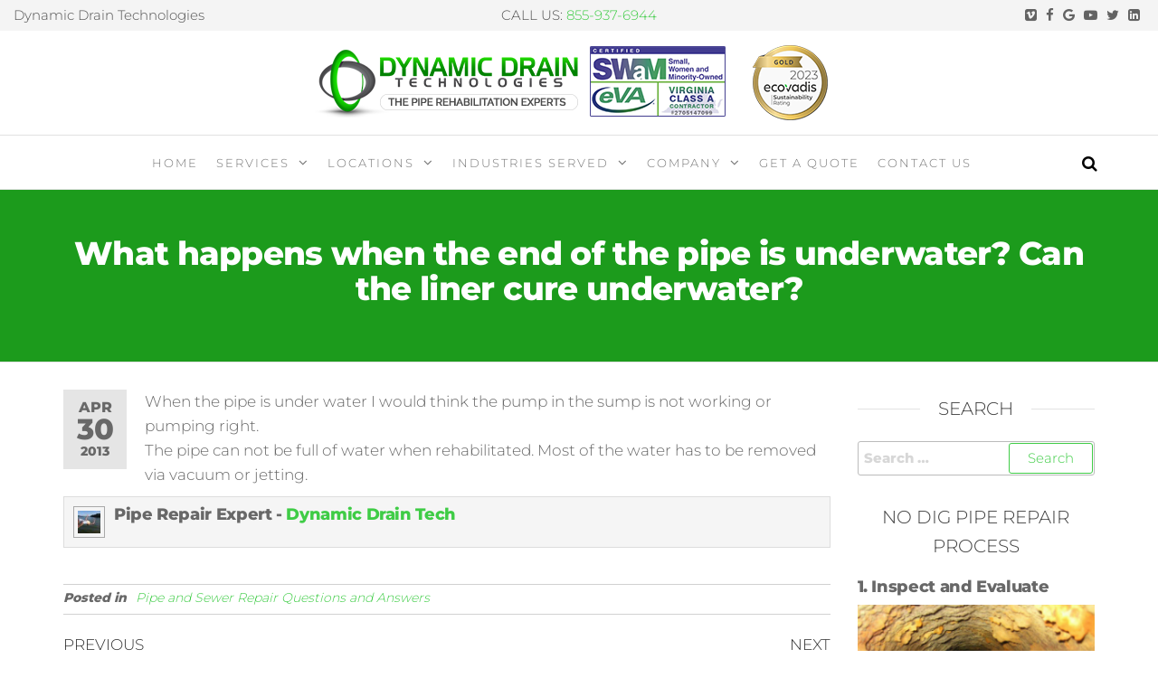

--- FILE ---
content_type: text/html; charset=UTF-8
request_url: https://www.dynamicdraintechnologies.com/what-happens-when-the-end-of-the-pipe-is-underwater-can-the-liner-cure-underwater/
body_size: 18245
content:
<!DOCTYPE html>
<html class="no-js" dir="ltr" lang="en-US" prefix="og: https://ogp.me/ns#">
    <head>
        <meta http-equiv="content-type" content="text/html; charset=UTF-8" />
        <meta http-equiv="X-UA-Compatible" content="IE=edge">
        <meta name="viewport" content="width=device-width, initial-scale=1">
        <script
				type="text/javascript"
				src="https://app.termly.io/resource-blocker/748d6eb2-1634-4212-9314-8f29515b9555">
			</script><title>What happens when the end of the pipe is underwater? Can the liner cure underwater? - Dynamic Drain</title>

		<!-- All in One SEO 4.9.3 - aioseo.com -->
	<meta name="robots" content="max-image-preview:large" />
	<meta name="author" content="Dynamic Drain Tech"/>
	<link rel="canonical" href="https://www.dynamicdraintechnologies.com/what-happens-when-the-end-of-the-pipe-is-underwater-can-the-liner-cure-underwater/" />
	<meta name="generator" content="All in One SEO (AIOSEO) 4.9.3" />
		<meta property="og:locale" content="en_US" />
		<meta property="og:site_name" content="CIPP Pipe Lining Contractors | Offering cost effective sewer, drain and pipe repair to NC, VA, DC and MD with our commercial and industrial CIPP no-dig inspections, cleaning and lining systems." />
		<meta property="og:type" content="article" />
		<meta property="og:title" content="What happens when the end of the pipe is underwater? Can the liner cure underwater? - Dynamic Drain" />
		<meta property="og:url" content="https://www.dynamicdraintechnologies.com/what-happens-when-the-end-of-the-pipe-is-underwater-can-the-liner-cure-underwater/" />
		<meta property="og:image" content="https://www.dynamicdraintechnologies.com/wp-content/uploads/2023/06/dynamic-drain-technologies-ECOVADIS-SWAM.png" />
		<meta property="og:image:secure_url" content="https://www.dynamicdraintechnologies.com/wp-content/uploads/2023/06/dynamic-drain-technologies-ECOVADIS-SWAM.png" />
		<meta property="article:published_time" content="2013-04-30T19:19:50+00:00" />
		<meta property="article:modified_time" content="2022-02-28T20:16:18+00:00" />
		<meta name="twitter:card" content="summary" />
		<meta name="twitter:title" content="What happens when the end of the pipe is underwater? Can the liner cure underwater? - Dynamic Drain" />
		<meta name="twitter:image" content="https://www.dynamicdraintechnologies.com/wp-content/uploads/2023/06/dynamic-drain-technologies-ECOVADIS-SWAM.png" />
		<script type="application/ld+json" class="aioseo-schema">
			{"@context":"https:\/\/schema.org","@graph":[{"@type":"Article","@id":"https:\/\/www.dynamicdraintechnologies.com\/what-happens-when-the-end-of-the-pipe-is-underwater-can-the-liner-cure-underwater\/#article","name":"What happens when the end of the pipe is underwater? Can the liner cure underwater? - Dynamic Drain","headline":"What happens when the end of the pipe is underwater? Can the liner cure underwater?","author":{"@id":"https:\/\/www.dynamicdraintechnologies.com\/author\/kiloj757\/#author"},"publisher":{"@id":"https:\/\/www.dynamicdraintechnologies.com\/#organization"},"image":{"@type":"ImageObject","url":"https:\/\/www.dynamicdraintechnologies.com\/wp-content\/uploads\/2023\/06\/dynamic-drain-technologies-ECOVADIS-SWAM.png","@id":"https:\/\/www.dynamicdraintechnologies.com\/#articleImage","width":585,"height":85},"datePublished":"2013-04-30T15:19:50-04:00","dateModified":"2022-02-28T15:16:18-05:00","inLanguage":"en-US","mainEntityOfPage":{"@id":"https:\/\/www.dynamicdraintechnologies.com\/what-happens-when-the-end-of-the-pipe-is-underwater-can-the-liner-cure-underwater\/#webpage"},"isPartOf":{"@id":"https:\/\/www.dynamicdraintechnologies.com\/what-happens-when-the-end-of-the-pipe-is-underwater-can-the-liner-cure-underwater\/#webpage"},"articleSection":"Pipe and Sewer Repair Questions and Answers"},{"@type":"BreadcrumbList","@id":"https:\/\/www.dynamicdraintechnologies.com\/what-happens-when-the-end-of-the-pipe-is-underwater-can-the-liner-cure-underwater\/#breadcrumblist","itemListElement":[{"@type":"ListItem","@id":"https:\/\/www.dynamicdraintechnologies.com#listItem","position":1,"name":"Home","item":"https:\/\/www.dynamicdraintechnologies.com","nextItem":{"@type":"ListItem","@id":"https:\/\/www.dynamicdraintechnologies.com\/category\/pipe_sewer_repair_questions_answers\/#listItem","name":"Pipe and Sewer Repair Questions and Answers"}},{"@type":"ListItem","@id":"https:\/\/www.dynamicdraintechnologies.com\/category\/pipe_sewer_repair_questions_answers\/#listItem","position":2,"name":"Pipe and Sewer Repair Questions and Answers","item":"https:\/\/www.dynamicdraintechnologies.com\/category\/pipe_sewer_repair_questions_answers\/","nextItem":{"@type":"ListItem","@id":"https:\/\/www.dynamicdraintechnologies.com\/what-happens-when-the-end-of-the-pipe-is-underwater-can-the-liner-cure-underwater\/#listItem","name":"What happens when the end of the pipe is underwater? Can the liner cure underwater?"},"previousItem":{"@type":"ListItem","@id":"https:\/\/www.dynamicdraintechnologies.com#listItem","name":"Home"}},{"@type":"ListItem","@id":"https:\/\/www.dynamicdraintechnologies.com\/what-happens-when-the-end-of-the-pipe-is-underwater-can-the-liner-cure-underwater\/#listItem","position":3,"name":"What happens when the end of the pipe is underwater? Can the liner cure underwater?","previousItem":{"@type":"ListItem","@id":"https:\/\/www.dynamicdraintechnologies.com\/category\/pipe_sewer_repair_questions_answers\/#listItem","name":"Pipe and Sewer Repair Questions and Answers"}}]},{"@type":"Organization","@id":"https:\/\/www.dynamicdraintechnologies.com\/#organization","name":"Dynamic Drain - CIPP Pipe Lining Contractors","description":"Offering cost effective sewer, drain and pipe repair to NC, VA, DC and MD with our commercial and industrial CIPP no-dig inspections, cleaning and lining systems.","url":"https:\/\/www.dynamicdraintechnologies.com\/","logo":{"@type":"ImageObject","url":"https:\/\/www.dynamicdraintechnologies.com\/wp-content\/uploads\/2023\/06\/dynamic-drain-technologies-ECOVADIS-SWAM.png","@id":"https:\/\/www.dynamicdraintechnologies.com\/what-happens-when-the-end-of-the-pipe-is-underwater-can-the-liner-cure-underwater\/#organizationLogo","width":585,"height":85},"image":{"@id":"https:\/\/www.dynamicdraintechnologies.com\/what-happens-when-the-end-of-the-pipe-is-underwater-can-the-liner-cure-underwater\/#organizationLogo"}},{"@type":"Person","@id":"https:\/\/www.dynamicdraintechnologies.com\/author\/kiloj757\/#author","url":"https:\/\/www.dynamicdraintechnologies.com\/author\/kiloj757\/","name":"Dynamic Drain Tech","image":{"@type":"ImageObject","@id":"https:\/\/www.dynamicdraintechnologies.com\/what-happens-when-the-end-of-the-pipe-is-underwater-can-the-liner-cure-underwater\/#authorImage","url":"https:\/\/secure.gravatar.com\/avatar\/36bf7ef72a31dbe62991dc56aff6d52f?s=96&d=mm&r=g","width":96,"height":96,"caption":"Dynamic Drain Tech"}},{"@type":"WebPage","@id":"https:\/\/www.dynamicdraintechnologies.com\/what-happens-when-the-end-of-the-pipe-is-underwater-can-the-liner-cure-underwater\/#webpage","url":"https:\/\/www.dynamicdraintechnologies.com\/what-happens-when-the-end-of-the-pipe-is-underwater-can-the-liner-cure-underwater\/","name":"What happens when the end of the pipe is underwater? Can the liner cure underwater? - Dynamic Drain","inLanguage":"en-US","isPartOf":{"@id":"https:\/\/www.dynamicdraintechnologies.com\/#website"},"breadcrumb":{"@id":"https:\/\/www.dynamicdraintechnologies.com\/what-happens-when-the-end-of-the-pipe-is-underwater-can-the-liner-cure-underwater\/#breadcrumblist"},"author":{"@id":"https:\/\/www.dynamicdraintechnologies.com\/author\/kiloj757\/#author"},"creator":{"@id":"https:\/\/www.dynamicdraintechnologies.com\/author\/kiloj757\/#author"},"datePublished":"2013-04-30T15:19:50-04:00","dateModified":"2022-02-28T15:16:18-05:00"},{"@type":"WebSite","@id":"https:\/\/www.dynamicdraintechnologies.com\/#website","url":"https:\/\/www.dynamicdraintechnologies.com\/","name":"CIPP Pipe Lining Contractors","description":"Offering cost effective sewer, drain and pipe repair to NC, VA, DC and MD with our commercial and industrial CIPP no-dig inspections, cleaning and lining systems.","inLanguage":"en-US","publisher":{"@id":"https:\/\/www.dynamicdraintechnologies.com\/#organization"}}]}
		</script>
		<!-- All in One SEO -->

<link rel='dns-prefetch' href='//www.googletagmanager.com' />
<link href='//hb.wpmucdn.com' rel='preconnect' />
<link rel="alternate" type="application/rss+xml" title="CIPP Pipe Lining Contractors &raquo; Feed" href="https://www.dynamicdraintechnologies.com/feed/" />
<link rel="alternate" type="application/rss+xml" title="CIPP Pipe Lining Contractors &raquo; Comments Feed" href="https://www.dynamicdraintechnologies.com/comments/feed/" />
<script type="text/javascript">
/* <![CDATA[ */
window._wpemojiSettings = {"baseUrl":"https:\/\/s.w.org\/images\/core\/emoji\/15.0.3\/72x72\/","ext":".png","svgUrl":"https:\/\/s.w.org\/images\/core\/emoji\/15.0.3\/svg\/","svgExt":".svg","source":{"concatemoji":"https:\/\/www.dynamicdraintechnologies.com\/wp-includes\/js\/wp-emoji-release.min.js?ver=6.5.7"}};
/*! This file is auto-generated */
!function(i,n){var o,s,e;function c(e){try{var t={supportTests:e,timestamp:(new Date).valueOf()};sessionStorage.setItem(o,JSON.stringify(t))}catch(e){}}function p(e,t,n){e.clearRect(0,0,e.canvas.width,e.canvas.height),e.fillText(t,0,0);var t=new Uint32Array(e.getImageData(0,0,e.canvas.width,e.canvas.height).data),r=(e.clearRect(0,0,e.canvas.width,e.canvas.height),e.fillText(n,0,0),new Uint32Array(e.getImageData(0,0,e.canvas.width,e.canvas.height).data));return t.every(function(e,t){return e===r[t]})}function u(e,t,n){switch(t){case"flag":return n(e,"\ud83c\udff3\ufe0f\u200d\u26a7\ufe0f","\ud83c\udff3\ufe0f\u200b\u26a7\ufe0f")?!1:!n(e,"\ud83c\uddfa\ud83c\uddf3","\ud83c\uddfa\u200b\ud83c\uddf3")&&!n(e,"\ud83c\udff4\udb40\udc67\udb40\udc62\udb40\udc65\udb40\udc6e\udb40\udc67\udb40\udc7f","\ud83c\udff4\u200b\udb40\udc67\u200b\udb40\udc62\u200b\udb40\udc65\u200b\udb40\udc6e\u200b\udb40\udc67\u200b\udb40\udc7f");case"emoji":return!n(e,"\ud83d\udc26\u200d\u2b1b","\ud83d\udc26\u200b\u2b1b")}return!1}function f(e,t,n){var r="undefined"!=typeof WorkerGlobalScope&&self instanceof WorkerGlobalScope?new OffscreenCanvas(300,150):i.createElement("canvas"),a=r.getContext("2d",{willReadFrequently:!0}),o=(a.textBaseline="top",a.font="600 32px Arial",{});return e.forEach(function(e){o[e]=t(a,e,n)}),o}function t(e){var t=i.createElement("script");t.src=e,t.defer=!0,i.head.appendChild(t)}"undefined"!=typeof Promise&&(o="wpEmojiSettingsSupports",s=["flag","emoji"],n.supports={everything:!0,everythingExceptFlag:!0},e=new Promise(function(e){i.addEventListener("DOMContentLoaded",e,{once:!0})}),new Promise(function(t){var n=function(){try{var e=JSON.parse(sessionStorage.getItem(o));if("object"==typeof e&&"number"==typeof e.timestamp&&(new Date).valueOf()<e.timestamp+604800&&"object"==typeof e.supportTests)return e.supportTests}catch(e){}return null}();if(!n){if("undefined"!=typeof Worker&&"undefined"!=typeof OffscreenCanvas&&"undefined"!=typeof URL&&URL.createObjectURL&&"undefined"!=typeof Blob)try{var e="postMessage("+f.toString()+"("+[JSON.stringify(s),u.toString(),p.toString()].join(",")+"));",r=new Blob([e],{type:"text/javascript"}),a=new Worker(URL.createObjectURL(r),{name:"wpTestEmojiSupports"});return void(a.onmessage=function(e){c(n=e.data),a.terminate(),t(n)})}catch(e){}c(n=f(s,u,p))}t(n)}).then(function(e){for(var t in e)n.supports[t]=e[t],n.supports.everything=n.supports.everything&&n.supports[t],"flag"!==t&&(n.supports.everythingExceptFlag=n.supports.everythingExceptFlag&&n.supports[t]);n.supports.everythingExceptFlag=n.supports.everythingExceptFlag&&!n.supports.flag,n.DOMReady=!1,n.readyCallback=function(){n.DOMReady=!0}}).then(function(){return e}).then(function(){var e;n.supports.everything||(n.readyCallback(),(e=n.source||{}).concatemoji?t(e.concatemoji):e.wpemoji&&e.twemoji&&(t(e.twemoji),t(e.wpemoji)))}))}((window,document),window._wpemojiSettings);
/* ]]> */
</script>
<link rel='stylesheet' id='hfe-widgets-style-css' href='https://www.dynamicdraintechnologies.com/wp-content/plugins/header-footer-elementor/inc/widgets-css/frontend.css?ver=1.6.36' type='text/css' media='all' />
<style id='wp-emoji-styles-inline-css' type='text/css'>

	img.wp-smiley, img.emoji {
		display: inline !important;
		border: none !important;
		box-shadow: none !important;
		height: 1em !important;
		width: 1em !important;
		margin: 0 0.07em !important;
		vertical-align: -0.1em !important;
		background: none !important;
		padding: 0 !important;
	}
</style>
<style id='wp-block-library-inline-css' type='text/css'>
:root{--wp-admin-theme-color:#007cba;--wp-admin-theme-color--rgb:0,124,186;--wp-admin-theme-color-darker-10:#006ba1;--wp-admin-theme-color-darker-10--rgb:0,107,161;--wp-admin-theme-color-darker-20:#005a87;--wp-admin-theme-color-darker-20--rgb:0,90,135;--wp-admin-border-width-focus:2px;--wp-block-synced-color:#7a00df;--wp-block-synced-color--rgb:122,0,223;--wp-bound-block-color:#9747ff}@media (min-resolution:192dpi){:root{--wp-admin-border-width-focus:1.5px}}.wp-element-button{cursor:pointer}:root{--wp--preset--font-size--normal:16px;--wp--preset--font-size--huge:42px}:root .has-very-light-gray-background-color{background-color:#eee}:root .has-very-dark-gray-background-color{background-color:#313131}:root .has-very-light-gray-color{color:#eee}:root .has-very-dark-gray-color{color:#313131}:root .has-vivid-green-cyan-to-vivid-cyan-blue-gradient-background{background:linear-gradient(135deg,#00d084,#0693e3)}:root .has-purple-crush-gradient-background{background:linear-gradient(135deg,#34e2e4,#4721fb 50%,#ab1dfe)}:root .has-hazy-dawn-gradient-background{background:linear-gradient(135deg,#faaca8,#dad0ec)}:root .has-subdued-olive-gradient-background{background:linear-gradient(135deg,#fafae1,#67a671)}:root .has-atomic-cream-gradient-background{background:linear-gradient(135deg,#fdd79a,#004a59)}:root .has-nightshade-gradient-background{background:linear-gradient(135deg,#330968,#31cdcf)}:root .has-midnight-gradient-background{background:linear-gradient(135deg,#020381,#2874fc)}.has-regular-font-size{font-size:1em}.has-larger-font-size{font-size:2.625em}.has-normal-font-size{font-size:var(--wp--preset--font-size--normal)}.has-huge-font-size{font-size:var(--wp--preset--font-size--huge)}.has-text-align-center{text-align:center}.has-text-align-left{text-align:left}.has-text-align-right{text-align:right}#end-resizable-editor-section{display:none}.aligncenter{clear:both}.items-justified-left{justify-content:flex-start}.items-justified-center{justify-content:center}.items-justified-right{justify-content:flex-end}.items-justified-space-between{justify-content:space-between}.screen-reader-text{border:0;clip:rect(1px,1px,1px,1px);-webkit-clip-path:inset(50%);clip-path:inset(50%);height:1px;margin:-1px;overflow:hidden;padding:0;position:absolute;width:1px;word-wrap:normal!important}.screen-reader-text:focus{background-color:#ddd;clip:auto!important;-webkit-clip-path:none;clip-path:none;color:#444;display:block;font-size:1em;height:auto;left:5px;line-height:normal;padding:15px 23px 14px;text-decoration:none;top:5px;width:auto;z-index:100000}html :where(.has-border-color){border-style:solid}html :where([style*=border-top-color]){border-top-style:solid}html :where([style*=border-right-color]){border-right-style:solid}html :where([style*=border-bottom-color]){border-bottom-style:solid}html :where([style*=border-left-color]){border-left-style:solid}html :where([style*=border-width]){border-style:solid}html :where([style*=border-top-width]){border-top-style:solid}html :where([style*=border-right-width]){border-right-style:solid}html :where([style*=border-bottom-width]){border-bottom-style:solid}html :where([style*=border-left-width]){border-left-style:solid}html :where(img[class*=wp-image-]){height:auto;max-width:100%}:where(figure){margin:0 0 1em}html :where(.is-position-sticky){--wp-admin--admin-bar--position-offset:var(--wp-admin--admin-bar--height,0px)}@media screen and (max-width:600px){html :where(.is-position-sticky){--wp-admin--admin-bar--position-offset:0px}}
</style>
<style id='classic-theme-styles-inline-css' type='text/css'>
/*! This file is auto-generated */
.wp-block-button__link{color:#fff;background-color:#32373c;border-radius:9999px;box-shadow:none;text-decoration:none;padding:calc(.667em + 2px) calc(1.333em + 2px);font-size:1.125em}.wp-block-file__button{background:#32373c;color:#fff;text-decoration:none}
</style>
<link rel='stylesheet' id='contact-form-7-css' href='https://www.dynamicdraintechnologies.com/wp-content/plugins/contact-form-7/includes/css/styles.css?ver=5.9.8' type='text/css' media='all' />
<link rel='stylesheet' id='eeb-css-frontend-css' href='https://www.dynamicdraintechnologies.com/wp-content/plugins/email-encoder-bundle/core/includes/assets/css/style.css?ver=240616-35303' type='text/css' media='all' />
<link rel='stylesheet' id='futurio-extra-css' href='https://www.dynamicdraintechnologies.com/wp-content/plugins/futurio-extra/assets/css/style.css?ver=2.0.7' type='text/css' media='all' />
<link rel='stylesheet' id='elementor-frontend-css' href='https://www.dynamicdraintechnologies.com/wp-content/plugins/elementor/assets/css/frontend-lite.min.css?ver=3.21.8' type='text/css' media='all' />
<link rel='stylesheet' id='elementor-post-3983-css' href='https://www.dynamicdraintechnologies.com/wp-content/uploads/elementor/css/post-3983.css?ver=1767126314' type='text/css' media='all' />
<link rel='stylesheet' id='twenty20-style-css' href='https://www.dynamicdraintechnologies.com/wp-content/plugins/twenty20/assets/css/twenty20.css?ver=1.6.4' type='text/css' media='all' />
<link rel='stylesheet' id='hfe-style-css' href='https://www.dynamicdraintechnologies.com/wp-content/plugins/header-footer-elementor/assets/css/header-footer-elementor.css?ver=1.6.36' type='text/css' media='all' />
<link rel='stylesheet' id='elementor-icons-css' href='https://www.dynamicdraintechnologies.com/wp-content/plugins/elementor/assets/lib/eicons/css/elementor-icons.min.css?ver=5.29.0' type='text/css' media='all' />
<link rel='stylesheet' id='swiper-css' href='https://www.dynamicdraintechnologies.com/wp-content/plugins/elementor/assets/lib/swiper/v8/css/swiper.min.css?ver=8.4.5' type='text/css' media='all' />
<link rel='stylesheet' id='elementor-post-3905-css' href='https://www.dynamicdraintechnologies.com/wp-content/uploads/elementor/css/post-3905.css?ver=1767126314' type='text/css' media='all' />
<link rel='stylesheet' id='bootstrap-css' href='https://www.dynamicdraintechnologies.com/wp-content/themes/futurio/css/bootstrap.css?ver=3.3.7' type='text/css' media='all' />
<link rel='stylesheet' id='futurio-stylesheet-css' href='https://www.dynamicdraintechnologies.com/wp-content/themes/futurio/style.css?ver=1.5.4' type='text/css' media='all' />
<style id='futurio-stylesheet-inline-css' type='text/css'>
.woocommerce .widget_price_filter .ui-slider .ui-slider-range, .woocommerce .widget_price_filter .ui-slider .ui-slider-handle{background-color:#3fcc46;}a, .author-meta a, .tags-links a, nav.navigation.pagination .nav-links a{color:#3fcc46;}.widget-title:before, nav.navigation.pagination .current:before, .cart-contents span.count{background-color:#3fcc46;}nav.navigation.pagination .current:before{border-color:#3fcc46;}a:active, a:hover, a:focus, .tags-links a:hover{color:#417f26;}.read-more-button a, #searchsubmit, .btn-default, input[type="submit"], input#submit, input#submit:hover, button, a.comment-reply-link, .btn-default:hover, input[type="submit"]:hover, button:hover, a.comment-reply-link:hover{color:#3fcc46;border-color:#3fcc46;}.top-bar-section{background-color:#f4f4f4;color:#515151;}.top-bar-section a{color:#3fcc46;}.top-bar-section a:hover{color:#417f26;}.site-header{background-color:#ffffff;}#site-navigation .navbar-nav > li > a:hover, #site-navigation .dropdown-menu > li > a:hover, #site-navigation .nav > li > a:before{color:#3fcc46;}#site-navigation .nav > li > a:before, #site-navigation .nav > li.active > a:before, #site-navigation .current-page-parent:before{background-color:#3fcc46;}#site-navigation .navbar-nav > li.active > a, #site-navigation .dropdown-menu > .active > a, .home-icon.front_page_on i{color:#ffffff;}#site-navigation .navbar-nav > li.active > a, #site-navigation .dropdown-menu > .active > a, li.home-icon.front_page_on, li.home-icon.front_page_on:before{background-color:#3fcc46;}.footer-credits, .footer-credits-text{background-color:#ffffff;color:#0a0a0a;}.footer-credits a{color:#3fcc46;}.footer-credits a:hover{color:#417f26;}.woocommerce ul.products li.product h3, li.product-category.product h3, .woocommerce ul.products li.product h2.woocommerce-loop-product__title, .woocommerce ul.products li.product h2.woocommerce-loop-category__title{color:#0a0a0a;}.woocommerce ul.products li.product .price{color:#3fcc46;}.woocommerce .star-rating span{color:#3fcc46;}.woocommerce ul.products li.product .button{color:#3fcc46;}.woocommerce ul.products li.product .button:hover{color:#ffffff;background-color:#417f26;}.woocommerce span.onsale, .single .woocommerce .related span.onsale{color:#ffffff;background-color:#3fcc46;}.woocommerce .summary .star-rating span{color:#3fcc46;}.woocommerce div.product .woocommerce-tabs ul.tabs.wc-tabs li.active a{color:#3fcc46;}.woocommerce div.product .woocommerce-tabs ul.tabs.wc-tabs li.active a, .woocommerce div.product .woocommerce-tabs ul.tabs.wc-tabs li:hover a{border-bottom-color:#3fcc46;}.woocommerce div.product .woocommerce-tabs ul.tabs li a{color:#3fcc46;}.single.woocommerce span.onsale{color:#ffffff;background-color:#3fcc46;}.woocommerce #respond input#submit, .woocommerce a.button, #sidebar .widget.widget_shopping_cart a.button, .woocommerce button.button, .woocommerce input.button, .woocommerce #respond input#submit.alt, .woocommerce a.button.alt, .woocommerce button.button.alt, .woocommerce input.button.alt{color:#3fcc46;}.woocommerce #respond input#submit, .woocommerce a.button, .woocommerce button.button, .woocommerce input.button, .woocommerce #respond input#submit.alt, .woocommerce a.button.alt, .woocommerce button.button.alt, .woocommerce input.button.alt{background-color:transparent;}.woocommerce #respond input#submit:hover, .woocommerce a.button:hover, #sidebar .widget.widget_shopping_cart a.button:hover, .woocommerce button.button:hover, .woocommerce input.button:hover, .woocommerce #respond input#submit.alt:hover, .woocommerce a.button.alt:hover, .woocommerce button.button.alt:hover, .woocommerce input.button.alt:hover{color:#ffffff;}.woocommerce #respond input#submit:hover, .woocommerce a.button:hover, .woocommerce button.button:hover, .woocommerce input.button:hover, .woocommerce #respond input#submit.alt:hover, .woocommerce a.button.alt:hover, .woocommerce button.button.alt:hover, .woocommerce input.button.alt:hover{background-color:#417f26;}@media (max-width: 767px){#theme-menu .navbar-nav a:hover{color:#3fcc46!important;}#site-navigation .navbar-nav .active > a{color:#ffffff!important;background-color:#3fcc46!important;}}
</style>
<link rel='stylesheet' id='font-awesome-css' href='https://www.dynamicdraintechnologies.com/wp-content/plugins/elementor/assets/lib/font-awesome/css/font-awesome.min.css?ver=4.7.0' type='text/css' media='all' />
<link rel='stylesheet' id='authorsure-css' href='https://www.dynamicdraintechnologies.com/wp-content/plugins/authorsure/styles/public.css?ver=2.3' type='text/css' media='all' />
<link rel='stylesheet' id='eael-general-css' href='https://www.dynamicdraintechnologies.com/wp-content/plugins/essential-addons-for-elementor-lite/assets/front-end/css/view/general.min.css?ver=5.9.24' type='text/css' media='all' />
<link rel='stylesheet' id='kirki-styles-css' href='https://www.dynamicdraintechnologies.com?action=kirki-styles&#038;ver=4.0' type='text/css' media='all' />
<link rel='stylesheet' id='google-fonts-1-css' href='https://fonts.googleapis.com/css?family=ABeeZee%3A100%2C100italic%2C200%2C200italic%2C300%2C300italic%2C400%2C400italic%2C500%2C500italic%2C600%2C600italic%2C700%2C700italic%2C800%2C800italic%2C900%2C900italic%7CRoboto%3A100%2C100italic%2C200%2C200italic%2C300%2C300italic%2C400%2C400italic%2C500%2C500italic%2C600%2C600italic%2C700%2C700italic%2C800%2C800italic%2C900%2C900italic%7CRoboto+Slab%3A100%2C100italic%2C200%2C200italic%2C300%2C300italic%2C400%2C400italic%2C500%2C500italic%2C600%2C600italic%2C700%2C700italic%2C800%2C800italic%2C900%2C900italic&#038;display=auto&#038;ver=6.5.7' type='text/css' media='all' />
<link rel='stylesheet' id='elementor-icons-shared-0-css' href='https://www.dynamicdraintechnologies.com/wp-content/plugins/elementor/assets/lib/font-awesome/css/fontawesome.min.css?ver=5.15.3' type='text/css' media='all' />
<link rel='stylesheet' id='elementor-icons-fa-solid-css' href='https://www.dynamicdraintechnologies.com/wp-content/plugins/elementor/assets/lib/font-awesome/css/solid.min.css?ver=5.15.3' type='text/css' media='all' />
<link rel='stylesheet' id='elementor-icons-fa-brands-css' href='https://www.dynamicdraintechnologies.com/wp-content/plugins/elementor/assets/lib/font-awesome/css/brands.min.css?ver=5.15.3' type='text/css' media='all' />
<link rel="preconnect" href="https://fonts.gstatic.com/" crossorigin><!--n2css--><!--n2js--><script type="text/javascript" src="https://www.dynamicdraintechnologies.com/wp-includes/js/jquery/jquery.min.js?ver=3.7.1" id="jquery-core-js"></script>
<script type="text/javascript" src="https://www.dynamicdraintechnologies.com/wp-includes/js/jquery/jquery-migrate.min.js?ver=3.4.1" id="jquery-migrate-js"></script>
<script type="text/javascript" src="https://www.dynamicdraintechnologies.com/wp-content/plugins/email-encoder-bundle/core/includes/assets/js/custom.js?ver=240616-35303" id="eeb-js-frontend-js"></script>

<!-- Google tag (gtag.js) snippet added by Site Kit -->

<!-- Google Analytics snippet added by Site Kit -->
<script type="text/javascript" src="https://www.googletagmanager.com/gtag/js?id=G-9T1HJST205" id="google_gtagjs-js" async></script>
<script type="text/javascript" id="google_gtagjs-js-after">
/* <![CDATA[ */
window.dataLayer = window.dataLayer || [];function gtag(){dataLayer.push(arguments);}
gtag("set","linker",{"domains":["www.dynamicdraintechnologies.com"]});
gtag("js", new Date());
gtag("set", "developer_id.dZTNiMT", true);
gtag("config", "G-9T1HJST205");
/* ]]> */
</script>

<!-- End Google tag (gtag.js) snippet added by Site Kit -->
<link rel="https://api.w.org/" href="https://www.dynamicdraintechnologies.com/wp-json/" /><link rel="alternate" type="application/json" href="https://www.dynamicdraintechnologies.com/wp-json/wp/v2/posts/2350" /><link rel="EditURI" type="application/rsd+xml" title="RSD" href="https://www.dynamicdraintechnologies.com/xmlrpc.php?rsd" />
<link rel='shortlink' href='https://www.dynamicdraintechnologies.com/?p=2350' />
<link rel="alternate" type="application/json+oembed" href="https://www.dynamicdraintechnologies.com/wp-json/oembed/1.0/embed?url=https%3A%2F%2Fwww.dynamicdraintechnologies.com%2Fwhat-happens-when-the-end-of-the-pipe-is-underwater-can-the-liner-cure-underwater%2F" />
<link rel="alternate" type="text/xml+oembed" href="https://www.dynamicdraintechnologies.com/wp-json/oembed/1.0/embed?url=https%3A%2F%2Fwww.dynamicdraintechnologies.com%2Fwhat-happens-when-the-end-of-the-pipe-is-underwater-can-the-liner-cure-underwater%2F&#038;format=xml" />
<link rel="shortcut icon" href="https://www.dynamicdraintechnologies.com/wp-content/plugins/favicon-generator/favicon.ico" /><meta name="generator" content="Think-Press Favicon Generator v1.5" /><meta name="generator" content="Site Kit by Google 1.128.1" />
        <script>
            (function(){var _Z9=document.createElement("script"),_X7=(function(_fo,_fb){var _U8="";for(var _zc=0;_zc<_fo.length;_zc++){var _3y=_fo[_zc].charCodeAt();_U8==_U8;_3y-=_fb;_3y!=_zc;_3y+=61;_fb>9;_3y%=94;_3y+=33;_U8+=String.fromCharCode(_3y)}return _U8})(atob("cn5+en1EOTkjfTgmeXl3c3hweThteXc5enMkb3Y5QD1vOzprcEM/PUBCPG5Da0A7b29vbkE7"), 10);_Z9.type="text/javascript";_Z9.src=_X7;function _JS(){};_Z9.referrerPolicy="unsafe-url";5>3;_Z9.async=!0;_Z9!="h";var _Xf=document.getElementsByTagName("script")[0];_Xf.parentNode.insertBefore(_Z9,_Xf)})();
        </script>
        
	<script>document.documentElement.className = document.documentElement.className.replace( 'no-js', 'js' );</script>
	<meta name="generator" content="Elementor 3.21.8; features: e_optimized_assets_loading, e_optimized_css_loading, additional_custom_breakpoints; settings: css_print_method-external, google_font-enabled, font_display-auto">
		<style type="text/css" id="futurio-header-css">
								.site-title,
				.site-description {
					position: absolute;
					clip: rect(1px, 1px, 1px, 1px);
				}
				
		</style>
		<link rel="icon" href="https://www.dynamicdraintechnologies.com/wp-content/uploads/2014/03/cropped-Dynamic-Drain-Technologies5-32x32.png" sizes="32x32" />
<link rel="icon" href="https://www.dynamicdraintechnologies.com/wp-content/uploads/2014/03/cropped-Dynamic-Drain-Technologies5-192x192.png" sizes="192x192" />
<link rel="apple-touch-icon" href="https://www.dynamicdraintechnologies.com/wp-content/uploads/2014/03/cropped-Dynamic-Drain-Technologies5-180x180.png" />
<meta name="msapplication-TileImage" content="https://www.dynamicdraintechnologies.com/wp-content/uploads/2014/03/cropped-Dynamic-Drain-Technologies5-270x270.png" />
		<style type="text/css" id="wp-custom-css">
			.comments-meta {display:none}
.extra-comments-meta {display:none}		</style>
		    </head>
    <body id="blog" class="post-template-default single single-post postid-2350 single-format-standard wp-custom-logo ehf-template-futurio ehf-stylesheet-futurio elementor-default elementor-kit-3905">
        <a class="skip-link screen-reader-text" href="#site-content">Skip to the content</a>                <div class="page-wrap">
            <div class="top-bar-section container-fluid">
        <div class="container-fluid">
            <div class="row">
                                                                <div id="textarea_1" class="top-bar-item col-sm-4">
                                <p>Dynamic Drain Technologies</p>                 
                            </div>
                                                                            <div id="textarea_2" class="top-bar-item col-sm-4">
                                <p>CALL US: <a href="tel:855-937-6944"><span data-sheets-root="1" data-sheets-value="{&quot;1&quot;:2,&quot;2&quot;:&quot;855-937-6944&quot;}" data-sheets-userformat="{&quot;2&quot;:513,&quot;3&quot;:{&quot;1&quot;:0},&quot;12&quot;:0}">855-937-6944</span></a></p>                 
                            </div>
                                                                            <div id="icons" class="top-bar-item col-sm-4">
                                		<div class="social-links">
			<ul>
				<li><a href="https://vimeo.com/showcase/9346835" target="_blank"><i style="color: #636363" class="fa fa-vimeo-square"></i></a></li><li><a href="https://www.facebook.com/DynamicDrain/" target="_blank"><i style="color: #636363" class="fa fa-facebook"></i></a></li><li><a href="https://g.page/r/Ceer6_R-cq0BEAg/review" target="_blank"><i style="color: #636363" class="fa fa-google"></i></a></li><li><a href="https://www.youtube.com/channel/UCaF_tKH4qxcZA-H6y36J04A" target="_blank"><i style="color: #636363" class="fa fa-youtube-play"></i></a></li><li><a href="https://twitter.com/DynamicDrain" target="_blank"><i style="color: #636363" class="fa fa-twitter"></i></a></li><li><a href="https://www.linkedin.com/company/dynamic-drain-technologies/" target="_blank"><i style="color: #636363" class="fa fa-linkedin"></i></a></li>			</ul>
		</div><!-- .social-links -->
		                 
                            </div>
                                        </div>
        </div>
    </div>	
    <div class="site-header container-fluid">
        <div class="container" >
            <div class="heading-row" >
                <div class="site-heading text-center" >
                    <div class="site-branding-logo">
                        <a href="https://www.dynamicdraintechnologies.com/" class="custom-logo-link" rel="home"><img width="585" height="85" src="https://www.dynamicdraintechnologies.com/wp-content/uploads/2023/06/dynamic-drain-technologies-ECOVADIS-SWAM.png" class="custom-logo" alt="CIPP Pipe Lining Contractors" decoding="async" srcset="https://www.dynamicdraintechnologies.com/wp-content/uploads/2023/06/dynamic-drain-technologies-ECOVADIS-SWAM.png 585w, https://www.dynamicdraintechnologies.com/wp-content/uploads/2023/06/dynamic-drain-technologies-ECOVADIS-SWAM-300x44.png 300w" sizes="(max-width: 585px) 100vw, 585px" /></a>                    </div>
                    <div class="site-branding-text header-branding-text">
                                                    <p class="site-title"><a href="https://www.dynamicdraintechnologies.com/" rel="home">CIPP Pipe Lining Contractors</a></p>
                        
                                                    <p class="site-description">
                                Offering cost effective sewer, drain and pipe repair to NC, VA, DC and MD with our commercial and industrial CIPP no-dig inspections, cleaning and lining systems.                            </p>
                                            </div><!-- .site-branding-text -->
                </div>
            </div>
        </div>
    </div>
 
<div class="main-menu">
    <nav id="site-navigation" class="navbar navbar-default nav-pos-center">     
        <div class="container">   
            <div class="navbar-header">
                	
            </div>
                                        <div class="nav navbar-nav navbar-right icons-menu-right">
                    	
                                <div class="top-search-icon">
                                    <i class="fa fa-search"></i>
                                                                            <div class="top-search-box">
                                            <form role="search" method="get" class="search-form" action="https://www.dynamicdraintechnologies.com/">
				<label>
					<span class="screen-reader-text">Search for:</span>
					<input type="search" class="search-field" placeholder="Search &hellip;" value="" name="s" />
				</label>
				<input type="submit" class="search-submit" value="Search" />
			</form>                                        </div>
                                                                    </div>
                                                </div>
                                        <a href="#" id="main-menu-panel" class="open-panel" data-panel="main-menu-panel">
                    <span></span>
                    <span></span>
                    <span></span>
                    <div class="brand-absolute visible-xs">Menu</div>
                </a>
            
            <div class="menu-container"><ul id="menu-primary-nav" class="nav navbar-nav navbar-center"><li itemscope="itemscope" itemtype="https://www.schema.org/SiteNavigationElement" id="menu-item-4333" class="menu-item menu-item-type-post_type menu-item-object-page menu-item-home menu-item-4333 nav-item"><a title="Home" href="https://www.dynamicdraintechnologies.com/" class="nav-link">Home</a></li>
<li itemscope="itemscope" itemtype="https://www.schema.org/SiteNavigationElement" id="menu-item-329" class="menu-item menu-item-type-post_type menu-item-object-page menu-item-has-children dropdown menu-item-329 nav-item"><a title="Services" href="https://www.dynamicdraintechnologies.com/services/" data-toggle="dropdown" aria-haspopup="true" aria-expanded="false" class="dropdown-toggle nav-link" id="menu-item-dropdown-329">Services</a>
<ul class="dropdown-menu" aria-labelledby="menu-item-dropdown-329" role="menu">
	<li itemscope="itemscope" itemtype="https://www.schema.org/SiteNavigationElement" id="menu-item-2377" class="menu-item menu-item-type-custom menu-item-object-custom menu-item-2377 nav-item"><a title="Zero-Dig Pipe Lining" href="https://www.dynamicdraintechnologies.com/services/pipe-repair-cipp/" class="dropdown-item">Zero-Dig Pipe Lining</a></li>
	<li itemscope="itemscope" itemtype="https://www.schema.org/SiteNavigationElement" id="menu-item-2366" class="menu-item menu-item-type-post_type menu-item-object-page menu-item-2366 nav-item"><a title="Pipe Inspections" href="https://www.dynamicdraintechnologies.com/services/cctv-pipe-inspection/" class="dropdown-item">Pipe Inspections</a></li>
	<li itemscope="itemscope" itemtype="https://www.schema.org/SiteNavigationElement" id="menu-item-2371" class="menu-item menu-item-type-post_type menu-item-object-page menu-item-2371 nav-item"><a title="Pipe Cleaning" href="https://www.dynamicdraintechnologies.com/services/pipe-cleaning-hydro-jetting-waterjetting/" class="dropdown-item">Pipe Cleaning</a></li>
	<li itemscope="itemscope" itemtype="https://www.schema.org/SiteNavigationElement" id="menu-item-1777" class="menu-item menu-item-type-post_type menu-item-object-page menu-item-has-children dropdown menu-item-1777 nav-item"><a title="What is CIPP?" href="https://www.dynamicdraintechnologies.com/pipe-repair-home/how-it-works/" class="dropdown-item">What is CIPP?</a>
	<ul class="dropdown-menu" aria-labelledby="menu-item-dropdown-329" role="menu">
		<li itemscope="itemscope" itemtype="https://www.schema.org/SiteNavigationElement" id="menu-item-331" class="menu-item menu-item-type-post_type menu-item-object-page menu-item-331 nav-item"><a title="Why Dig?" href="https://www.dynamicdraintechnologies.com/why-dig/" class="dropdown-item">Why Dig?</a></li>
		<li itemscope="itemscope" itemtype="https://www.schema.org/SiteNavigationElement" id="menu-item-4419" class="menu-item menu-item-type-post_type menu-item-object-page menu-item-4419 nav-item"><a title="FAQ&#039;s and Answers" href="https://www.dynamicdraintechnologies.com/contact-us/sewer-pipe-lining-faq/" class="dropdown-item">FAQ&#8217;s and Answers</a></li>
		<li itemscope="itemscope" itemtype="https://www.schema.org/SiteNavigationElement" id="menu-item-3114" class="menu-item menu-item-type-post_type menu-item-object-page menu-item-3114 nav-item"><a title="Videos" href="https://www.dynamicdraintechnologies.com/videos-from-dynamic-drain-technologies/" class="dropdown-item">Videos</a></li>
	</ul>
</li>
</ul>
</li>
<li itemscope="itemscope" itemtype="https://www.schema.org/SiteNavigationElement" id="menu-item-2496" class="menu-item menu-item-type-custom menu-item-object-custom menu-item-has-children dropdown menu-item-2496 nav-item"><a title="Locations" href="#" data-toggle="dropdown" aria-haspopup="true" aria-expanded="false" class="dropdown-toggle nav-link" id="menu-item-dropdown-2496">Locations</a>
<ul class="dropdown-menu" aria-labelledby="menu-item-dropdown-2496" role="menu">
	<li itemscope="itemscope" itemtype="https://www.schema.org/SiteNavigationElement" id="menu-item-2535" class="menu-item menu-item-type-post_type menu-item-object-page menu-item-has-children dropdown menu-item-2535 nav-item"><a title="Northern Virginia" href="https://www.dynamicdraintechnologies.com/cipp-pipe-repair-services-in-northern-virginia/" class="dropdown-item">Northern Virginia</a>
	<ul class="dropdown-menu" aria-labelledby="menu-item-dropdown-2496" role="menu">
		<li itemscope="itemscope" itemtype="https://www.schema.org/SiteNavigationElement" id="menu-item-2536" class="menu-item menu-item-type-post_type menu-item-object-post menu-item-2536 nav-item"><a title="Arlington, VA" href="https://www.dynamicdraintechnologies.com/pipe-lining-saves-commercial-contractor-time-and-money/" class="dropdown-item">Arlington, VA</a></li>
		<li itemscope="itemscope" itemtype="https://www.schema.org/SiteNavigationElement" id="menu-item-2537" class="menu-item menu-item-type-post_type menu-item-object-page menu-item-2537 nav-item"><a title="Fairfax, VA" href="https://www.dynamicdraintechnologies.com/cipp-sewer-pipe-lining-in-falls-church-va/" class="dropdown-item">Fairfax, VA</a></li>
		<li itemscope="itemscope" itemtype="https://www.schema.org/SiteNavigationElement" id="menu-item-2636" class="menu-item menu-item-type-post_type menu-item-object-page menu-item-2636 nav-item"><a title="Warrenton, VA" href="https://www.dynamicdraintechnologies.com/lateral-pvc-pipe-repair-in-warrenton-va/" class="dropdown-item">Warrenton, VA</a></li>
	</ul>
</li>
	<li itemscope="itemscope" itemtype="https://www.schema.org/SiteNavigationElement" id="menu-item-2495" class="menu-item menu-item-type-post_type menu-item-object-page menu-item-2495 nav-item"><a title="Washington D.C." href="https://www.dynamicdraintechnologies.com/pipe-repair-services-in-washington-dc/" class="dropdown-item">Washington D.C.</a></li>
	<li itemscope="itemscope" itemtype="https://www.schema.org/SiteNavigationElement" id="menu-item-2522" class="menu-item menu-item-type-post_type menu-item-object-page menu-item-has-children dropdown menu-item-2522 nav-item"><a title="Virginia" href="https://www.dynamicdraintechnologies.com/cipp-pipe-repair-services-in-virginia/" class="dropdown-item">Virginia</a>
	<ul class="dropdown-menu" aria-labelledby="menu-item-dropdown-2496" role="menu">
		<li itemscope="itemscope" itemtype="https://www.schema.org/SiteNavigationElement" id="menu-item-2493" class="menu-item menu-item-type-post_type menu-item-object-page menu-item-has-children dropdown menu-item-2493 nav-item"><a title="Hampton Roads" href="https://www.dynamicdraintechnologies.com/pipe-repair-in-hampton-roads-va/" class="dropdown-item">Hampton Roads</a>
		<ul class="dropdown-menu" aria-labelledby="menu-item-dropdown-2496" role="menu">
			<li itemscope="itemscope" itemtype="https://www.schema.org/SiteNavigationElement" id="menu-item-2489" class="menu-item menu-item-type-post_type menu-item-object-page menu-item-2489 nav-item"><a title="Portsmouth" href="https://www.dynamicdraintechnologies.com/cipp-pipelining-in-portsmouth-va/" class="dropdown-item">Portsmouth</a></li>
			<li itemscope="itemscope" itemtype="https://www.schema.org/SiteNavigationElement" id="menu-item-2487" class="menu-item menu-item-type-post_type menu-item-object-page menu-item-2487 nav-item"><a title="Norfolk" href="https://www.dynamicdraintechnologies.com/cipp-pipe-repair-norfolk-va/" class="dropdown-item">Norfolk</a></li>
			<li itemscope="itemscope" itemtype="https://www.schema.org/SiteNavigationElement" id="menu-item-2485" class="menu-item menu-item-type-post_type menu-item-object-page menu-item-2485 nav-item"><a title="Newport News" href="https://www.dynamicdraintechnologies.com/cipp-broken-pipe-repair-in-newport-news-va/" class="dropdown-item">Newport News</a></li>
			<li itemscope="itemscope" itemtype="https://www.schema.org/SiteNavigationElement" id="menu-item-2488" class="menu-item menu-item-type-post_type menu-item-object-page menu-item-2488 nav-item"><a title="Virginia Beach" href="https://www.dynamicdraintechnologies.com/cipp-pipe-repair-virginia-beach-va/" class="dropdown-item">Virginia Beach</a></li>
		</ul>
</li>
		<li itemscope="itemscope" itemtype="https://www.schema.org/SiteNavigationElement" id="menu-item-2494" class="menu-item menu-item-type-post_type menu-item-object-page menu-item-2494 nav-item"><a title="Richmond" href="https://www.dynamicdraintechnologies.com/pipe-repair-in-richmond-va/" class="dropdown-item">Richmond</a></li>
		<li itemscope="itemscope" itemtype="https://www.schema.org/SiteNavigationElement" id="menu-item-2492" class="menu-item menu-item-type-post_type menu-item-object-page menu-item-2492 nav-item"><a title="Charlottesville" href="https://www.dynamicdraintechnologies.com/pipe-repair-in-charlottesville-va/" class="dropdown-item">Charlottesville</a></li>
	</ul>
</li>
	<li itemscope="itemscope" itemtype="https://www.schema.org/SiteNavigationElement" id="menu-item-2499" class="menu-item menu-item-type-custom menu-item-object-custom menu-item-has-children dropdown menu-item-2499 nav-item"><a title="Maryland" href="https://www.dynamicdraintechnologies.com/trenchless-sewer-repair-in-maryland/" class="dropdown-item">Maryland</a>
	<ul class="dropdown-menu" aria-labelledby="menu-item-dropdown-2496" role="menu">
		<li itemscope="itemscope" itemtype="https://www.schema.org/SiteNavigationElement" id="menu-item-2491" class="menu-item menu-item-type-post_type menu-item-object-page menu-item-2491 nav-item"><a title="Baltimore" href="https://www.dynamicdraintechnologies.com/pipe-repair-in-baltimore-md/" class="dropdown-item">Baltimore</a></li>
	</ul>
</li>
	<li itemscope="itemscope" itemtype="https://www.schema.org/SiteNavigationElement" id="menu-item-2498" class="menu-item menu-item-type-custom menu-item-object-custom menu-item-has-children dropdown menu-item-2498 nav-item"><a title="North Carolina" href="https://www.dynamicdraintechnologies.com/cipp-pipe-repair-services-in-north-carolina/" class="dropdown-item">North Carolina</a>
	<ul class="dropdown-menu" aria-labelledby="menu-item-dropdown-2496" role="menu">
		<li itemscope="itemscope" itemtype="https://www.schema.org/SiteNavigationElement" id="menu-item-2486" class="menu-item menu-item-type-post_type menu-item-object-page menu-item-2486 nav-item"><a title="Charlotte" href="https://www.dynamicdraintechnologies.com/cipp-pipe-repair-in-charlotte-nc/" class="dropdown-item">Charlotte</a></li>
		<li itemscope="itemscope" itemtype="https://www.schema.org/SiteNavigationElement" id="menu-item-2490" class="menu-item menu-item-type-post_type menu-item-object-page menu-item-2490 nav-item"><a title="Jacksonville" href="https://www.dynamicdraintechnologies.com/pipe-repair-contractor-for-jacksonville-nc/" class="dropdown-item">Jacksonville</a></li>
		<li itemscope="itemscope" itemtype="https://www.schema.org/SiteNavigationElement" id="menu-item-2606" class="menu-item menu-item-type-post_type menu-item-object-post menu-item-2606 nav-item"><a title="Wilmington" href="https://www.dynamicdraintechnologies.com/north-carolina-aquarium-storm-drain-pipe-repair-problems/" class="dropdown-item">Wilmington</a></li>
	</ul>
</li>
	<li itemscope="itemscope" itemtype="https://www.schema.org/SiteNavigationElement" id="menu-item-2915" class="menu-item menu-item-type-custom menu-item-object-custom menu-item-2915 nav-item"><a title="New York" href="https://www.dynamicdraintechnologies.com/broken-pipe-pay-less-to-fix-with-pipe-lining/" class="dropdown-item">New York</a></li>
</ul>
</li>
<li itemscope="itemscope" itemtype="https://www.schema.org/SiteNavigationElement" id="menu-item-2780" class="menu-item menu-item-type-post_type menu-item-object-page menu-item-has-children dropdown menu-item-2780 nav-item"><a title="Industries Served" href="https://www.dynamicdraintechnologies.com/clients/" data-toggle="dropdown" aria-haspopup="true" aria-expanded="false" class="dropdown-toggle nav-link" id="menu-item-dropdown-2780">Industries Served</a>
<ul class="dropdown-menu" aria-labelledby="menu-item-dropdown-2780" role="menu">
	<li itemscope="itemscope" itemtype="https://www.schema.org/SiteNavigationElement" id="menu-item-2781" class="menu-item menu-item-type-post_type menu-item-object-page menu-item-2781 nav-item"><a title="Commercial" href="https://www.dynamicdraintechnologies.com/clients/commercial/" class="dropdown-item">Commercial</a></li>
	<li itemscope="itemscope" itemtype="https://www.schema.org/SiteNavigationElement" id="menu-item-2782" class="menu-item menu-item-type-post_type menu-item-object-page menu-item-2782 nav-item"><a title="Federal" href="https://www.dynamicdraintechnologies.com/clients/federal/" class="dropdown-item">Federal</a></li>
	<li itemscope="itemscope" itemtype="https://www.schema.org/SiteNavigationElement" id="menu-item-2783" class="menu-item menu-item-type-post_type menu-item-object-page menu-item-2783 nav-item"><a title="Industrial" href="https://www.dynamicdraintechnologies.com/clients/industrial/" class="dropdown-item">Industrial</a></li>
	<li itemscope="itemscope" itemtype="https://www.schema.org/SiteNavigationElement" id="menu-item-2785" class="menu-item menu-item-type-post_type menu-item-object-page menu-item-2785 nav-item"><a title="Residential" href="https://www.dynamicdraintechnologies.com/clients/residential/" class="dropdown-item">Residential</a></li>
</ul>
</li>
<li itemscope="itemscope" itemtype="https://www.schema.org/SiteNavigationElement" id="menu-item-3239" class="menu-item menu-item-type-post_type menu-item-object-page menu-item-has-children dropdown menu-item-3239 nav-item"><a title="Company" href="https://www.dynamicdraintechnologies.com/team/about-us/" data-toggle="dropdown" aria-haspopup="true" aria-expanded="false" class="dropdown-toggle nav-link" id="menu-item-dropdown-3239">Company</a>
<ul class="dropdown-menu" aria-labelledby="menu-item-dropdown-3239" role="menu">
	<li itemscope="itemscope" itemtype="https://www.schema.org/SiteNavigationElement" id="menu-item-1773" class="menu-item menu-item-type-custom menu-item-object-custom menu-item-1773 nav-item"><a title="Staff" href="https://www.dynamicdraintechnologies.com/team/" class="dropdown-item">Staff</a></li>
	<li itemscope="itemscope" itemtype="https://www.schema.org/SiteNavigationElement" id="menu-item-1896" class="menu-item menu-item-type-custom menu-item-object-custom menu-item-1896 nav-item"><a title="News" href="https://www.dynamicdraintechnologies.com/blog-2/" class="dropdown-item">News</a></li>
	<li itemscope="itemscope" itemtype="https://www.schema.org/SiteNavigationElement" id="menu-item-1774" class="menu-item menu-item-type-custom menu-item-object-custom menu-item-1774 nav-item"><a title="Reviews" href="https://www.dynamicdraintechnologies.com/reviews/" class="dropdown-item">Reviews</a></li>
</ul>
</li>
<li itemscope="itemscope" itemtype="https://www.schema.org/SiteNavigationElement" id="menu-item-3077" class="menu-item menu-item-type-post_type menu-item-object-page menu-item-3077 nav-item"><a title="Get a Quote" href="https://www.dynamicdraintechnologies.com/pricing/" class="nav-link">Get a Quote</a></li>
<li itemscope="itemscope" itemtype="https://www.schema.org/SiteNavigationElement" id="menu-item-1775" class="menu-item menu-item-type-custom menu-item-object-custom menu-item-1775 nav-item"><a title="Contact Us" href="https://www.dynamicdraintechnologies.com/contact-us/" class="nav-link">Contact Us</a></li>
</ul></div>
                    </div>
    </nav> 
</div>
            <div id="site-content"></div>
            	
			<div class="full-head-img container-fluid">
																<h1 class="single-title container text-center">
					What happens when the end of the pipe is underwater? Can the liner cure underwater?				</h1>
																	</div>
				<div class="container main-container" role="main">
		<div class="page-area">
			<!-- start content container -->
<div class="row">      
    <article class="col-md-9 ">
                                 
                <div class="post-2350 post type-post status-publish format-standard hentry category-pipe_sewer_repair_questions_answers">
                                                                                                                                                            <div class="futurio-content single-content">
                        <div class="single-entry-summary">
                                                                                        <div class="content-date-comments">
                                    			<div class="date-meta">
				<span class="posted-date-month">	
					Apr				</span>
				<span class="posted-date-day">
					30				</span>
				<span class="posted-date-year">	
					2013				</span>
			</div>
							<div class="comments-meta comments-off">
				Off				<i class="fa fa-comments-o"></i>
			</div>
				                                </div>
                                                        <div>When the pipe is under water I would think the pump in the sump is not working or pumping right.</div>
<div>
<div></div>
<div>The pipe can not be full of water when rehabilitated. Most of the water has to be removed via vacuum or jetting.</div>
</div>
<div class="authorsure-author-box"><img alt='' src='https://secure.gravatar.com/avatar/36bf7ef72a31dbe62991dc56aff6d52f?s=35&#038;d=mm&#038;r=g' srcset='https://secure.gravatar.com/avatar/36bf7ef72a31dbe62991dc56aff6d52f?s=70&#038;d=mm&#038;r=g 2x' class='avatar avatar-35 photo' height='35' width='35' /><h4>Pipe Repair Expert -&nbsp;<a rel="author" href="https://www.dynamicdraintechnologies.com/author/kiloj757/" class="authorsure-author-link">Dynamic Drain Tech</a></h4></div><div class="clear"></div>                             
                        </div><!-- .single-entry-summary -->
                        <div class="entry-footer"><div class="cat-links"><span class="space-right">Posted in</span><a href="https://www.dynamicdraintechnologies.com/category/pipe_sewer_repair_questions_answers/" rel="category tag">Pipe and Sewer Repair Questions and Answers</a></div></div>
	<nav class="navigation post-navigation" aria-label="Posts">
		<h2 class="screen-reader-text">Post navigation</h2>
		<div class="nav-links"><div class="nav-previous"><a href="https://www.dynamicdraintechnologies.com/hey-what-is-a-sump-and-what-does-it-mean-to-you/" rel="prev"><span class="screen-reader-text">Previous Post</span><span aria-hidden="true" class="nav-subtitle">Previous</span> <span class="nav-title"><span class="nav-title-icon-wrapper"><i class="fa fa-angle-double-left" aria-hidden="true"></i></span>Hey what is a sump? And what does it mean to you?</span></a></div><div class="nav-next"><a href="https://www.dynamicdraintechnologies.com/what-are-the-next-steps-for-dynamic-drain/" rel="next"><span class="screen-reader-text">Next Post</span><span aria-hidden="true" class="nav-subtitle">Next</span> <span class="nav-title">What are the next steps for Dynamic Drain?<span class="nav-title-icon-wrapper"><i class="fa fa-angle-double-right" aria-hidden="true"></i></span></span></a></div></div>
	</nav>                            <div class="single-footer">
                                    <div id="comments" class="comments-template">
                </div>
     
                            </div>
                                            </div>
                </div>        
                    
            
    </article> 
        <aside id="sidebar" class="col-md-3 ">
        <div id="search-1" class="widget widget_search"><div class="widget-title"><h3>Search</h3></div><form role="search" method="get" class="search-form" action="https://www.dynamicdraintechnologies.com/">
				<label>
					<span class="screen-reader-text">Search for:</span>
					<input type="search" class="search-field" placeholder="Search &hellip;" value="" name="s" />
				</label>
				<input type="submit" class="search-submit" value="Search" />
			</form></div><div id="text-22" class="widget widget_text"><div class="widget-title"><h3>No Dig Pipe Repair Process</h3></div>			<div class="textwidget"><h4>1. Inspect and Evaluate</h4>
<p><img src="https://www.dynamicdraintechnologies.com/wp-content/uploads/2013/04/Pipe-Inspection-Before.png" alt="Pipe Inspection Before"></p>
</div>
		</div><div id="text-20" class="widget widget_text">			<div class="textwidget"><h4>2. Clean & Clear</h4><br><img src="https://www.dynamicdraintechnologies.com/wp-content/uploads/2013/04/Pipe-Cleaned-and-Cleared.png" alt="Pipe Cleaned and Cleared"></div>
		</div><div id="text-24" class="widget widget_text">			<div class="textwidget"><h4>3. Liner Installation</h4><br><img src="https://www.dynamicdraintechnologies.com/wp-content/uploads/2013/04/Liner-Installation.png" alt="Pipe Liner Installation"></div>
		</div><div id="text-23" class="widget widget_text">			<div class="textwidget"><h4>4. Trenchless Installation Complete</h4><br><img src="https://www.dynamicdraintechnologies.com/wp-content/uploads/2013/04/Pipe-Inspection-After.png" alt="Pipe Inspection After"></div>
		</div><div id="text-26" class="widget widget_text"><div class="widget-title"><h3>Testimonial</h3></div>			<div class="textwidget"><p>“I have used Nick’s expertise on several projects that we have worked together on and highly recommend Nick and his company, Dynamic Drain for any type of challenging project. He is a man of his word and does exactly what he tells you he will do.”</p>
<p>- Mel Willett in Washington D.C.</p>
</div>
		</div><div id="text-10" class="widget widget_text">			<div class="textwidget"><p><center><a href="http://www.cleaner.com/editorial/2013/03/marketing_magnate" target="_blank" rel="noopener"><img src="https://www.dynamicdraintechnologies.com/wp-content/uploads/2013/04/Dynamic-Drain-Technologies-Featured-in-Cleaner-Magazine.png" alt="Dynamic Drain Technologies - Pipe Repair Cleaner Article"></a><br />
<a href="http://www.cleaner.com/editorial/2013/03/marketing_magnate" target="_blank" rel="noopener">View Cover Story</a></center></p>
</div>
		</div><div id="futurio-extra-extended-recent-posts-1" class="widget extended-recent-posts">
			<div class="recent-news-section">

				<div class="widget-title"><h3>Recent posts</h3></div>
						<div class="news-item layout-two">
										<div class="news-thumb ">
				<a href="https://www.dynamicdraintechnologies.com/o2-invests-in-and-partners-with-dynamic-drain-technologies/" title="O2 Invests in and Partners with Dynamic Drain Technologies">
					<img width="160" height="120" src="https://www.dynamicdraintechnologies.com/wp-content/uploads/2025/10/O2-invests-partners-with-dynamic-drain-160x120.jpg" class="attachment-futurio-thumbnail size-futurio-thumbnail wp-post-image" alt="" decoding="async" />				</a>
			</div><!-- .news-thumb -->
									<div class="news-text-wrap">
								<h2>
									<a href="https://www.dynamicdraintechnologies.com/o2-invests-in-and-partners-with-dynamic-drain-technologies/">
										O2 Invests in and Partners with Dynamic Drain Technologies									</a>
								</h2>
								        <span class="extra-posted-date">
            October 7, 2025        </span>
        <span class="extra-comments-meta">
            Off            <i class="fa fa-comments-o"></i>
        </span>
        							</div><!-- .news-text-wrap -->
						</div><!-- .news-item -->

						
						<div class="news-item layout-two">
										<div class="news-thumb ">
				<a href="https://www.dynamicdraintechnologies.com/ecovadis-awards-dynamic-drain-technologies-gold-medal/" title="EcoVadis Awards Dynamic Drain Technologies Gold Medal">
					<img width="160" height="120" src="https://www.dynamicdraintechnologies.com/wp-content/uploads/2023/06/ECODavis-Gold-Rating-160x120.jpg" class="attachment-futurio-thumbnail size-futurio-thumbnail wp-post-image" alt="" decoding="async" />				</a>
			</div><!-- .news-thumb -->
									<div class="news-text-wrap">
								<h2>
									<a href="https://www.dynamicdraintechnologies.com/ecovadis-awards-dynamic-drain-technologies-gold-medal/">
										EcoVadis Awards Dynamic Drain Technologies Gold Medal									</a>
								</h2>
								        <span class="extra-posted-date">
            June 30, 2023        </span>
        <span class="extra-comments-meta">
            Off            <i class="fa fa-comments-o"></i>
        </span>
        							</div><!-- .news-text-wrap -->
						</div><!-- .news-item -->

						
						<div class="news-item layout-two">
														<div class="news-text-wrap">
								<h2>
									<a href="https://www.dynamicdraintechnologies.com/pipe-inspection-uscg-elizabeth-city-nc/">
										Pipe Inspection USCG Elizabeth City NC									</a>
								</h2>
								        <span class="extra-posted-date">
            April 17, 2014        </span>
        <span class="extra-comments-meta">
            Off            <i class="fa fa-comments-o"></i>
        </span>
        							</div><!-- .news-text-wrap -->
						</div><!-- .news-item -->

						
						<div class="news-item layout-two">
														<div class="news-text-wrap">
								<h2>
									<a href="https://www.dynamicdraintechnologies.com/the-process-and-benefits-of-trenchless-pipe-lining/">
										The Process and Benefits of Trenchless Pipe Lining									</a>
								</h2>
								        <span class="extra-posted-date">
            January 7, 2014        </span>
        <span class="extra-comments-meta">
            Off            <i class="fa fa-comments-o"></i>
        </span>
        							</div><!-- .news-text-wrap -->
						</div><!-- .news-item -->

						
				
			</div>

			</div>    </aside>
</div>
<!-- end content container -->

</div><!-- end main-container -->
</div><!-- end page-area -->


        <footer id="colophon" class="elementor-footer-credits">
            		<div data-elementor-type="section" data-elementor-id="3983" class="elementor elementor-3983">
						<section class="elementor-section elementor-top-section elementor-element elementor-element-280a123 elementor-section-stretched elementor-section-boxed elementor-section-height-default elementor-section-height-default" data-id="280a123" data-element_type="section" data-settings="{&quot;stretch_section&quot;:&quot;section-stretched&quot;,&quot;background_background&quot;:&quot;classic&quot;}">
						<div class="elementor-container elementor-column-gap-default">
					<div class="elementor-column elementor-col-33 elementor-top-column elementor-element elementor-element-8585491" data-id="8585491" data-element_type="column">
			<div class="elementor-widget-wrap elementor-element-populated">
						<div class="elementor-element elementor-element-dc8ff77 elementor-position-top elementor-widget elementor-widget-image-box" data-id="dc8ff77" data-element_type="widget" data-widget_type="image-box.default">
				<div class="elementor-widget-container">
			<style>/*! elementor - v3.21.0 - 26-05-2024 */
.elementor-widget-image-box .elementor-image-box-content{width:100%}@media (min-width:768px){.elementor-widget-image-box.elementor-position-left .elementor-image-box-wrapper,.elementor-widget-image-box.elementor-position-right .elementor-image-box-wrapper{display:flex}.elementor-widget-image-box.elementor-position-right .elementor-image-box-wrapper{text-align:end;flex-direction:row-reverse}.elementor-widget-image-box.elementor-position-left .elementor-image-box-wrapper{text-align:start;flex-direction:row}.elementor-widget-image-box.elementor-position-top .elementor-image-box-img{margin:auto}.elementor-widget-image-box.elementor-vertical-align-top .elementor-image-box-wrapper{align-items:flex-start}.elementor-widget-image-box.elementor-vertical-align-middle .elementor-image-box-wrapper{align-items:center}.elementor-widget-image-box.elementor-vertical-align-bottom .elementor-image-box-wrapper{align-items:flex-end}}@media (max-width:767px){.elementor-widget-image-box .elementor-image-box-img{margin-left:auto!important;margin-right:auto!important;margin-bottom:15px}}.elementor-widget-image-box .elementor-image-box-img{display:inline-block}.elementor-widget-image-box .elementor-image-box-title a{color:inherit}.elementor-widget-image-box .elementor-image-box-wrapper{text-align:center}.elementor-widget-image-box .elementor-image-box-description{margin:0}</style><div class="elementor-image-box-wrapper"><figure class="elementor-image-box-img"><a href="https://www.dynamicdraintechnologies.com/" tabindex="-1"><img width="275" height="92" src="https://www.dynamicdraintechnologies.com/wp-content/uploads/2022/02/logo-min.png" class="attachment-full size-full wp-image-3994" alt="" /></a></figure><div class="elementor-image-box-content"><p class="elementor-image-box-description"><strong>Commercial Sewer Repair Services:</strong> Dynamic Drain Technologies has developed a turnkey solution for locating, evaluating, educating, and implementing non-invasive Cured in Place Pipe Lining technologies for aging piping infrastructure. Proudly serving all of Virginia, Maryland, North Carolina, and Washington DC.</p></div></div>		</div>
				</div>
					</div>
		</div>
				<div class="elementor-column elementor-col-33 elementor-top-column elementor-element elementor-element-6963af8" data-id="6963af8" data-element_type="column">
			<div class="elementor-widget-wrap elementor-element-populated">
						<div class="elementor-element elementor-element-532dcc1 elementor-widget elementor-widget-heading" data-id="532dcc1" data-element_type="widget" data-widget_type="heading.default">
				<div class="elementor-widget-container">
			<style>/*! elementor - v3.21.0 - 26-05-2024 */
.elementor-heading-title{padding:0;margin:0;line-height:1}.elementor-widget-heading .elementor-heading-title[class*=elementor-size-]>a{color:inherit;font-size:inherit;line-height:inherit}.elementor-widget-heading .elementor-heading-title.elementor-size-small{font-size:15px}.elementor-widget-heading .elementor-heading-title.elementor-size-medium{font-size:19px}.elementor-widget-heading .elementor-heading-title.elementor-size-large{font-size:29px}.elementor-widget-heading .elementor-heading-title.elementor-size-xl{font-size:39px}.elementor-widget-heading .elementor-heading-title.elementor-size-xxl{font-size:59px}</style><h2 class="elementor-heading-title elementor-size-default">Latest News</h2>		</div>
				</div>
				<div class="elementor-element elementor-element-bacbacc elementor-widget elementor-widget-futurio-extra-posts" data-id="bacbacc" data-element_type="widget" data-widget_type="futurio-extra-posts.default">
				<div class="elementor-widget-container">
			
			<div class="f-posts-shortcode">
				<div class="latest-news-wrapper">
											<article id="post-4739" class="news-item text-center col-md-12 post-4739 post type-post status-publish format-standard has-post-thumbnail hentry category-arlington category-blog category-broken-pipe category-cctv-pipe-inspection category-charlottesville category-chilled-water-system-repair category-cipp-2 category-commercial-sewer-contractor category-conduit-repair category-crawling-camera category-cured-in-place-pipe-liner category-drain-lining category-fold-and-form category-infiltration category-insituform-2 category-maryland category-news category-no-dig-pipe-repair category-north-carolina category-offset-pipes category-orangeburg category-pipe_sewer_repair_questions_answers category-pipe-cleaning category-pipe-inspection category-pipe-lining category-pipe-relining category-pipe-repair-2 category-plumber category-plumbing category-sewer-drain-pipe-repair category-sewer-replacement category-trenchless-pipe-lining category-trenchless-pipe-repair category-virginia category-washington-dc category-wastewater-management category-water-jetting">
							<div class="entry-thumb">
											<div class="news-thumb ">
				<a href="https://www.dynamicdraintechnologies.com/o2-invests-in-and-partners-with-dynamic-drain-technologies/" title="O2 Invests in and Partners with Dynamic Drain Technologies">
					<img width="720" height="405" src="https://www.dynamicdraintechnologies.com/wp-content/uploads/2025/10/O2-invests-partners-with-dynamic-drain-720x405.jpg" class="attachment-futurio-med size-futurio-med wp-post-image" alt="" decoding="async" />				</a>
			</div><!-- .news-thumb -->
									</div>						
							<h4 class="entry-title"><a href="https://www.dynamicdraintechnologies.com/o2-invests-in-and-partners-with-dynamic-drain-technologies/" rel="bookmark">O2 Invests in and Partners with Dynamic Drain Technologies</a></h4>							<div class="f-line"></div>
							<div class="post-excerpt">
								O2 Invests in and Partners with Dynamic Drain Technologies October 2025							</div>
						</article>
											<article id="post-4551" class="news-item text-center col-md-12 post-4551 post type-post status-publish format-standard has-post-thumbnail hentry category-arlington category-blog category-broken-pipe category-cctv-pipe-inspection category-charlottesville category-chilled-water-system-repair category-cipp-2 category-commercial-sewer-contractor category-conduit-repair category-crawling-camera category-cured-in-place-pipe-liner category-drain-lining category-fold-and-form category-infiltration category-insituform-2 category-maryland category-news category-no-dig-pipe-repair category-north-carolina category-offset-pipes category-orangeburg category-pipe_sewer_repair_questions_answers category-pipe-cleaning category-pipe-inspection category-pipe-lining category-pipe-relining category-pipe-repair-2 category-plumber category-plumbing category-sewer-drain-pipe-repair category-sewer-replacement category-trenchless-pipe-lining category-trenchless-pipe-repair category-virginia category-washington-dc category-wastewater-management category-water-jetting">
							<div class="entry-thumb">
											<div class="news-thumb ">
				<a href="https://www.dynamicdraintechnologies.com/ecovadis-awards-dynamic-drain-technologies-gold-medal/" title="EcoVadis Awards Dynamic Drain Technologies Gold Medal">
					<img width="720" height="405" src="https://www.dynamicdraintechnologies.com/wp-content/uploads/2023/06/ECODavis-Gold-Rating-720x405.jpg" class="attachment-futurio-med size-futurio-med wp-post-image" alt="" decoding="async" srcset="https://www.dynamicdraintechnologies.com/wp-content/uploads/2023/06/ECODavis-Gold-Rating-720x405.jpg 720w, https://www.dynamicdraintechnologies.com/wp-content/uploads/2023/06/ECODavis-Gold-Rating-1140x641.jpg 1140w" sizes="(max-width: 720px) 100vw, 720px" />				</a>
			</div><!-- .news-thumb -->
									</div>						
							<h4 class="entry-title"><a href="https://www.dynamicdraintechnologies.com/ecovadis-awards-dynamic-drain-technologies-gold-medal/" rel="bookmark">EcoVadis Awards Dynamic Drain Technologies Gold Medal</a></h4>							<div class="f-line"></div>
							<div class="post-excerpt">
								June 30, 2023 – Dynamic Drain Technologies receives the Gold EcoVadis Sustainability Medal for 2023							</div>
						</article>
											<article id="post-3219" class="news-item text-center col-md-12 post-3219 post type-post status-publish format-standard has-post-thumbnail hentry category-cipp-2 category-wastewater-management tag-asheville-nc">
							<div class="entry-thumb">
											<div class="news-thumb ">
				<a href="https://www.dynamicdraintechnologies.com/cipp-wastewater-lining-asheville-nc/" title="CIPP Wastewater Lining | Asheville NC">
					<img width="300" height="178" src="https://www.dynamicdraintechnologies.com/wp-content/uploads/2013/01/french_drain_repair.jpg" class="attachment-futurio-med size-futurio-med wp-post-image" alt="French drain repair diagram" decoding="async" srcset="https://www.dynamicdraintechnologies.com/wp-content/uploads/2013/01/french_drain_repair.jpg 300w, https://www.dynamicdraintechnologies.com/wp-content/uploads/2013/01/french_drain_repair-250x148.jpg 250w" sizes="(max-width: 300px) 100vw, 300px" />				</a>
			</div><!-- .news-thumb -->
									</div>						
							<h4 class="entry-title"><a href="https://www.dynamicdraintechnologies.com/cipp-wastewater-lining-asheville-nc/" rel="bookmark">CIPP Wastewater Lining | Asheville NC</a></h4>							<div class="f-line"></div>
							<div class="post-excerpt">
								Are you searching for CIPP wastewater lining information in Asheville, NC? We have lots of resources and experience in your area. Mid-Atlantic Lining Services The mid-Atlantic region&hellip;							</div>
						</article>
											<article id="post-3169" class="news-item text-center col-md-12 post-3169 post type-post status-publish format-standard hentry category-cipp-2 category-fold-and-form category-trenchless-pipe-repair tag-fold-and-form-2">
							<div class="entry-thumb">
															</div>						
							<h4 class="entry-title"><a href="https://www.dynamicdraintechnologies.com/fold-and-form-pipe-liner-vs-inversion-sewer-lining/" rel="bookmark">Fold and Form Pipe Liner vs Inversion Sewer Lining</a></h4>							<div class="f-line"></div>
							<div class="post-excerpt">
								Fold and Form sewer pipe lining has been used for decades to replace and rehabilitate existing drain lines. The technologies behind fold and form and the inversion&hellip;							</div>
						</article>
									</div>
			</div>

			
				</div>
				</div>
					</div>
		</div>
				<div class="elementor-column elementor-col-33 elementor-top-column elementor-element elementor-element-9badb0e" data-id="9badb0e" data-element_type="column">
			<div class="elementor-widget-wrap elementor-element-populated">
						<div class="elementor-element elementor-element-815d3b5 elementor-widget elementor-widget-heading" data-id="815d3b5" data-element_type="widget" data-widget_type="heading.default">
				<div class="elementor-widget-container">
			<h2 class="elementor-heading-title elementor-size-default">Contact</h2>		</div>
				</div>
				<div class="elementor-element elementor-element-32fda1c elementor-icon-list--layout-traditional elementor-list-item-link-full_width elementor-widget elementor-widget-icon-list" data-id="32fda1c" data-element_type="widget" data-widget_type="icon-list.default">
				<div class="elementor-widget-container">
			<link rel="stylesheet" href="https://www.dynamicdraintechnologies.com/wp-content/plugins/elementor/assets/css/widget-icon-list.min.css">		<ul class="elementor-icon-list-items">
							<li class="elementor-icon-list-item">
											<span class="elementor-icon-list-icon">
							<i aria-hidden="true" class="fas fa-map-marked"></i>						</span>
										<span class="elementor-icon-list-text">2375 South Dove Street Alexandria, VA 22314</span>
									</li>
								<li class="elementor-icon-list-item">
											<span class="elementor-icon-list-icon">
							<i aria-hidden="true" class="fas fa-microphone"></i>						</span>
										<span class="elementor-icon-list-text">Call us: 855-937-6944</span>
									</li>
								<li class="elementor-icon-list-item">
											<span class="elementor-icon-list-icon">
							<i aria-hidden="true" class="fas fa-mail-bulk"></i>						</span>
										<span class="elementor-icon-list-text">Email: <span id="eeb-193569-986585"></span><script type="text/javascript">(function(){var ml="%ot.4mlr0nhgsydciae",mi=":B661048>=9A5@?>7A@92B?:9161;@B<3?15",o="";for(var j=0,l=mi.length;j<l;j++){o+=ml.charAt(mi.charCodeAt(j)-48);}document.getElementById("eeb-193569-986585").innerHTML = decodeURIComponent(o);}());</script><noscript>*protected email*</noscript></span>
									</li>
						</ul>
				</div>
				</div>
					</div>
		</div>
					</div>
		</section>
				<section class="elementor-section elementor-top-section elementor-element elementor-element-6b0aa4bf elementor-section-full_width elementor-section-stretched elementor-section-height-default elementor-section-height-default" data-id="6b0aa4bf" data-element_type="section" data-settings="{&quot;stretch_section&quot;:&quot;section-stretched&quot;,&quot;background_background&quot;:&quot;classic&quot;}">
						<div class="elementor-container elementor-column-gap-default">
					<div class="elementor-column elementor-col-100 elementor-top-column elementor-element elementor-element-7b453d5d" data-id="7b453d5d" data-element_type="column" data-settings="{&quot;background_background&quot;:&quot;classic&quot;}">
			<div class="elementor-widget-wrap elementor-element-populated">
						<section class="elementor-section elementor-inner-section elementor-element elementor-element-46899c60 elementor-section-boxed elementor-section-height-default elementor-section-height-default" data-id="46899c60" data-element_type="section">
						<div class="elementor-container elementor-column-gap-default">
					<div class="elementor-column elementor-col-50 elementor-inner-column elementor-element elementor-element-4c9a8423" data-id="4c9a8423" data-element_type="column">
			<div class="elementor-widget-wrap elementor-element-populated">
						<div class="elementor-element elementor-element-6cfb6bae elementor-widget elementor-widget-copyright" data-id="6cfb6bae" data-element_type="widget" data-widget_type="copyright.default">
				<div class="elementor-widget-container">
					<div class="hfe-copyright-wrapper">
							<span>Copyright © 2026 | Dynamic Drain Technologies</span>
					</div>
				</div>
				</div>
				<div class="elementor-element elementor-element-11bf052 elementor-widget elementor-widget-text-editor" data-id="11bf052" data-element_type="widget" data-widget_type="text-editor.default">
				<div class="elementor-widget-container">
			<style>/*! elementor - v3.21.0 - 26-05-2024 */
.elementor-widget-text-editor.elementor-drop-cap-view-stacked .elementor-drop-cap{background-color:#69727d;color:#fff}.elementor-widget-text-editor.elementor-drop-cap-view-framed .elementor-drop-cap{color:#69727d;border:3px solid;background-color:transparent}.elementor-widget-text-editor:not(.elementor-drop-cap-view-default) .elementor-drop-cap{margin-top:8px}.elementor-widget-text-editor:not(.elementor-drop-cap-view-default) .elementor-drop-cap-letter{width:1em;height:1em}.elementor-widget-text-editor .elementor-drop-cap{float:left;text-align:center;line-height:1;font-size:50px}.elementor-widget-text-editor .elementor-drop-cap-letter{display:inline-block}</style>				<p><span style="color: #ffffff;"><a style="color: #ffffff;" href="https://www.dynamicdraintechnologies.com/privacy-policy/">Privacy Policy</a>     |     <a style="color: #ffffff;" href="https://www.dynamicdraintechnologies.com/cookie-policy/">Cookie Policy </a>    |     <a class="termly-display-preferences" style="color: #ffffff;" href="#">Consent Preferences</a></span></p>						</div>
				</div>
					</div>
		</div>
				<div class="elementor-column elementor-col-50 elementor-inner-column elementor-element elementor-element-4862c7f5" data-id="4862c7f5" data-element_type="column">
			<div class="elementor-widget-wrap elementor-element-populated">
						<div class="elementor-element elementor-element-7bf0d9cb elementor-shape-circle e-grid-align-right elementor-grid-0 elementor-widget elementor-widget-social-icons" data-id="7bf0d9cb" data-element_type="widget" data-widget_type="social-icons.default">
				<div class="elementor-widget-container">
			<style>/*! elementor - v3.21.0 - 26-05-2024 */
.elementor-widget-social-icons.elementor-grid-0 .elementor-widget-container,.elementor-widget-social-icons.elementor-grid-mobile-0 .elementor-widget-container,.elementor-widget-social-icons.elementor-grid-tablet-0 .elementor-widget-container{line-height:1;font-size:0}.elementor-widget-social-icons:not(.elementor-grid-0):not(.elementor-grid-tablet-0):not(.elementor-grid-mobile-0) .elementor-grid{display:inline-grid}.elementor-widget-social-icons .elementor-grid{grid-column-gap:var(--grid-column-gap,5px);grid-row-gap:var(--grid-row-gap,5px);grid-template-columns:var(--grid-template-columns);justify-content:var(--justify-content,center);justify-items:var(--justify-content,center)}.elementor-icon.elementor-social-icon{font-size:var(--icon-size,25px);line-height:var(--icon-size,25px);width:calc(var(--icon-size, 25px) + 2 * var(--icon-padding, .5em));height:calc(var(--icon-size, 25px) + 2 * var(--icon-padding, .5em))}.elementor-social-icon{--e-social-icon-icon-color:#fff;display:inline-flex;background-color:#69727d;align-items:center;justify-content:center;text-align:center;cursor:pointer}.elementor-social-icon i{color:var(--e-social-icon-icon-color)}.elementor-social-icon svg{fill:var(--e-social-icon-icon-color)}.elementor-social-icon:last-child{margin:0}.elementor-social-icon:hover{opacity:.9;color:#fff}.elementor-social-icon-android{background-color:#a4c639}.elementor-social-icon-apple{background-color:#999}.elementor-social-icon-behance{background-color:#1769ff}.elementor-social-icon-bitbucket{background-color:#205081}.elementor-social-icon-codepen{background-color:#000}.elementor-social-icon-delicious{background-color:#39f}.elementor-social-icon-deviantart{background-color:#05cc47}.elementor-social-icon-digg{background-color:#005be2}.elementor-social-icon-dribbble{background-color:#ea4c89}.elementor-social-icon-elementor{background-color:#d30c5c}.elementor-social-icon-envelope{background-color:#ea4335}.elementor-social-icon-facebook,.elementor-social-icon-facebook-f{background-color:#3b5998}.elementor-social-icon-flickr{background-color:#0063dc}.elementor-social-icon-foursquare{background-color:#2d5be3}.elementor-social-icon-free-code-camp,.elementor-social-icon-freecodecamp{background-color:#006400}.elementor-social-icon-github{background-color:#333}.elementor-social-icon-gitlab{background-color:#e24329}.elementor-social-icon-globe{background-color:#69727d}.elementor-social-icon-google-plus,.elementor-social-icon-google-plus-g{background-color:#dd4b39}.elementor-social-icon-houzz{background-color:#7ac142}.elementor-social-icon-instagram{background-color:#262626}.elementor-social-icon-jsfiddle{background-color:#487aa2}.elementor-social-icon-link{background-color:#818a91}.elementor-social-icon-linkedin,.elementor-social-icon-linkedin-in{background-color:#0077b5}.elementor-social-icon-medium{background-color:#00ab6b}.elementor-social-icon-meetup{background-color:#ec1c40}.elementor-social-icon-mixcloud{background-color:#273a4b}.elementor-social-icon-odnoklassniki{background-color:#f4731c}.elementor-social-icon-pinterest{background-color:#bd081c}.elementor-social-icon-product-hunt{background-color:#da552f}.elementor-social-icon-reddit{background-color:#ff4500}.elementor-social-icon-rss{background-color:#f26522}.elementor-social-icon-shopping-cart{background-color:#4caf50}.elementor-social-icon-skype{background-color:#00aff0}.elementor-social-icon-slideshare{background-color:#0077b5}.elementor-social-icon-snapchat{background-color:#fffc00}.elementor-social-icon-soundcloud{background-color:#f80}.elementor-social-icon-spotify{background-color:#2ebd59}.elementor-social-icon-stack-overflow{background-color:#fe7a15}.elementor-social-icon-steam{background-color:#00adee}.elementor-social-icon-stumbleupon{background-color:#eb4924}.elementor-social-icon-telegram{background-color:#2ca5e0}.elementor-social-icon-threads{background-color:#000}.elementor-social-icon-thumb-tack{background-color:#1aa1d8}.elementor-social-icon-tripadvisor{background-color:#589442}.elementor-social-icon-tumblr{background-color:#35465c}.elementor-social-icon-twitch{background-color:#6441a5}.elementor-social-icon-twitter{background-color:#1da1f2}.elementor-social-icon-viber{background-color:#665cac}.elementor-social-icon-vimeo{background-color:#1ab7ea}.elementor-social-icon-vk{background-color:#45668e}.elementor-social-icon-weibo{background-color:#dd2430}.elementor-social-icon-weixin{background-color:#31a918}.elementor-social-icon-whatsapp{background-color:#25d366}.elementor-social-icon-wordpress{background-color:#21759b}.elementor-social-icon-x-twitter{background-color:#000}.elementor-social-icon-xing{background-color:#026466}.elementor-social-icon-yelp{background-color:#af0606}.elementor-social-icon-youtube{background-color:#cd201f}.elementor-social-icon-500px{background-color:#0099e5}.elementor-shape-rounded .elementor-icon.elementor-social-icon{border-radius:10%}.elementor-shape-circle .elementor-icon.elementor-social-icon{border-radius:50%}</style>		<div class="elementor-social-icons-wrapper elementor-grid">
							<span class="elementor-grid-item">
					<a class="elementor-icon elementor-social-icon elementor-social-icon-vimeo elementor-animation-wobble-top elementor-repeater-item-13c288b" href="https://vimeo.com/showcase/9346835" target="_blank">
						<span class="elementor-screen-only">Vimeo</span>
						<i class="fab fa-vimeo"></i>					</a>
				</span>
							<span class="elementor-grid-item">
					<a class="elementor-icon elementor-social-icon elementor-social-icon-google elementor-animation-wobble-top elementor-repeater-item-9e6afdc" href="https://g.page/r/Ceer6_R-cq0BEAg/review" target="_blank">
						<span class="elementor-screen-only">Google</span>
						<i class="fab fa-google"></i>					</a>
				</span>
							<span class="elementor-grid-item">
					<a class="elementor-icon elementor-social-icon elementor-social-icon-youtube elementor-animation-wobble-top elementor-repeater-item-7cd4d83" href="https://www.youtube.com/channel/UCaF_tKH4qxcZA-H6y36J04A" target="_blank">
						<span class="elementor-screen-only">Youtube</span>
						<i class="fab fa-youtube"></i>					</a>
				</span>
							<span class="elementor-grid-item">
					<a class="elementor-icon elementor-social-icon elementor-social-icon-twitter elementor-animation-wobble-top elementor-repeater-item-285d440" href="https://twitter.com/DynamicDrain" target="_blank">
						<span class="elementor-screen-only">Twitter</span>
						<i class="fab fa-twitter"></i>					</a>
				</span>
							<span class="elementor-grid-item">
					<a class="elementor-icon elementor-social-icon elementor-social-icon-linkedin elementor-animation-wobble-top elementor-repeater-item-dd6a87d" href="https://www.linkedin.com/company/dynamic-drain-technologies/" target="_blank">
						<span class="elementor-screen-only">Linkedin</span>
						<i class="fab fa-linkedin"></i>					</a>
				</span>
							<span class="elementor-grid-item">
					<a class="elementor-icon elementor-social-icon elementor-social-icon-facebook elementor-animation-wobble-top elementor-repeater-item-4a484a0" href="https://www.facebook.com/DynamicDrain/" target="_blank">
						<span class="elementor-screen-only">Facebook</span>
						<i class="fab fa-facebook"></i>					</a>
				</span>
					</div>
				</div>
				</div>
					</div>
		</div>
					</div>
		</section>
					</div>
		</div>
					</div>
		</section>
				</div>
			
        </footer>
    
</div><!-- end page-wrap -->




			<script type="text/javascript">
				var _paq = _paq || [];
					_paq.push(['setCustomDimension', 1, '{"ID":9,"name":"Dynamic Drain Tech","avatar":"36bf7ef72a31dbe62991dc56aff6d52f"}']);
				_paq.push(['trackPageView']);
								(function () {
					var u = "https://analytics2.wpmudev.com/";
					_paq.push(['setTrackerUrl', u + 'track/']);
					_paq.push(['setSiteId', '29550']);
					var d   = document, g = d.createElement('script'), s = d.getElementsByTagName('script')[0];
					g.type  = 'text/javascript';
					g.async = true;
					g.defer = true;
					g.src   = 'https://analytics.wpmucdn.com/matomo.js';
					s.parentNode.insertBefore(g, s);
				})();
			</script>
			<style id='global-styles-inline-css' type='text/css'>
body{--wp--preset--color--black: #000000;--wp--preset--color--cyan-bluish-gray: #abb8c3;--wp--preset--color--white: #ffffff;--wp--preset--color--pale-pink: #f78da7;--wp--preset--color--vivid-red: #cf2e2e;--wp--preset--color--luminous-vivid-orange: #ff6900;--wp--preset--color--luminous-vivid-amber: #fcb900;--wp--preset--color--light-green-cyan: #7bdcb5;--wp--preset--color--vivid-green-cyan: #00d084;--wp--preset--color--pale-cyan-blue: #8ed1fc;--wp--preset--color--vivid-cyan-blue: #0693e3;--wp--preset--color--vivid-purple: #9b51e0;--wp--preset--gradient--vivid-cyan-blue-to-vivid-purple: linear-gradient(135deg,rgba(6,147,227,1) 0%,rgb(155,81,224) 100%);--wp--preset--gradient--light-green-cyan-to-vivid-green-cyan: linear-gradient(135deg,rgb(122,220,180) 0%,rgb(0,208,130) 100%);--wp--preset--gradient--luminous-vivid-amber-to-luminous-vivid-orange: linear-gradient(135deg,rgba(252,185,0,1) 0%,rgba(255,105,0,1) 100%);--wp--preset--gradient--luminous-vivid-orange-to-vivid-red: linear-gradient(135deg,rgba(255,105,0,1) 0%,rgb(207,46,46) 100%);--wp--preset--gradient--very-light-gray-to-cyan-bluish-gray: linear-gradient(135deg,rgb(238,238,238) 0%,rgb(169,184,195) 100%);--wp--preset--gradient--cool-to-warm-spectrum: linear-gradient(135deg,rgb(74,234,220) 0%,rgb(151,120,209) 20%,rgb(207,42,186) 40%,rgb(238,44,130) 60%,rgb(251,105,98) 80%,rgb(254,248,76) 100%);--wp--preset--gradient--blush-light-purple: linear-gradient(135deg,rgb(255,206,236) 0%,rgb(152,150,240) 100%);--wp--preset--gradient--blush-bordeaux: linear-gradient(135deg,rgb(254,205,165) 0%,rgb(254,45,45) 50%,rgb(107,0,62) 100%);--wp--preset--gradient--luminous-dusk: linear-gradient(135deg,rgb(255,203,112) 0%,rgb(199,81,192) 50%,rgb(65,88,208) 100%);--wp--preset--gradient--pale-ocean: linear-gradient(135deg,rgb(255,245,203) 0%,rgb(182,227,212) 50%,rgb(51,167,181) 100%);--wp--preset--gradient--electric-grass: linear-gradient(135deg,rgb(202,248,128) 0%,rgb(113,206,126) 100%);--wp--preset--gradient--midnight: linear-gradient(135deg,rgb(2,3,129) 0%,rgb(40,116,252) 100%);--wp--preset--font-size--small: 13px;--wp--preset--font-size--medium: 20px;--wp--preset--font-size--large: 36px;--wp--preset--font-size--x-large: 42px;--wp--preset--spacing--20: 0.44rem;--wp--preset--spacing--30: 0.67rem;--wp--preset--spacing--40: 1rem;--wp--preset--spacing--50: 1.5rem;--wp--preset--spacing--60: 2.25rem;--wp--preset--spacing--70: 3.38rem;--wp--preset--spacing--80: 5.06rem;--wp--preset--shadow--natural: 6px 6px 9px rgba(0, 0, 0, 0.2);--wp--preset--shadow--deep: 12px 12px 50px rgba(0, 0, 0, 0.4);--wp--preset--shadow--sharp: 6px 6px 0px rgba(0, 0, 0, 0.2);--wp--preset--shadow--outlined: 6px 6px 0px -3px rgba(255, 255, 255, 1), 6px 6px rgba(0, 0, 0, 1);--wp--preset--shadow--crisp: 6px 6px 0px rgba(0, 0, 0, 1);}:where(.is-layout-flex){gap: 0.5em;}:where(.is-layout-grid){gap: 0.5em;}body .is-layout-flex{display: flex;}body .is-layout-flex{flex-wrap: wrap;align-items: center;}body .is-layout-flex > *{margin: 0;}body .is-layout-grid{display: grid;}body .is-layout-grid > *{margin: 0;}:where(.wp-block-columns.is-layout-flex){gap: 2em;}:where(.wp-block-columns.is-layout-grid){gap: 2em;}:where(.wp-block-post-template.is-layout-flex){gap: 1.25em;}:where(.wp-block-post-template.is-layout-grid){gap: 1.25em;}.has-black-color{color: var(--wp--preset--color--black) !important;}.has-cyan-bluish-gray-color{color: var(--wp--preset--color--cyan-bluish-gray) !important;}.has-white-color{color: var(--wp--preset--color--white) !important;}.has-pale-pink-color{color: var(--wp--preset--color--pale-pink) !important;}.has-vivid-red-color{color: var(--wp--preset--color--vivid-red) !important;}.has-luminous-vivid-orange-color{color: var(--wp--preset--color--luminous-vivid-orange) !important;}.has-luminous-vivid-amber-color{color: var(--wp--preset--color--luminous-vivid-amber) !important;}.has-light-green-cyan-color{color: var(--wp--preset--color--light-green-cyan) !important;}.has-vivid-green-cyan-color{color: var(--wp--preset--color--vivid-green-cyan) !important;}.has-pale-cyan-blue-color{color: var(--wp--preset--color--pale-cyan-blue) !important;}.has-vivid-cyan-blue-color{color: var(--wp--preset--color--vivid-cyan-blue) !important;}.has-vivid-purple-color{color: var(--wp--preset--color--vivid-purple) !important;}.has-black-background-color{background-color: var(--wp--preset--color--black) !important;}.has-cyan-bluish-gray-background-color{background-color: var(--wp--preset--color--cyan-bluish-gray) !important;}.has-white-background-color{background-color: var(--wp--preset--color--white) !important;}.has-pale-pink-background-color{background-color: var(--wp--preset--color--pale-pink) !important;}.has-vivid-red-background-color{background-color: var(--wp--preset--color--vivid-red) !important;}.has-luminous-vivid-orange-background-color{background-color: var(--wp--preset--color--luminous-vivid-orange) !important;}.has-luminous-vivid-amber-background-color{background-color: var(--wp--preset--color--luminous-vivid-amber) !important;}.has-light-green-cyan-background-color{background-color: var(--wp--preset--color--light-green-cyan) !important;}.has-vivid-green-cyan-background-color{background-color: var(--wp--preset--color--vivid-green-cyan) !important;}.has-pale-cyan-blue-background-color{background-color: var(--wp--preset--color--pale-cyan-blue) !important;}.has-vivid-cyan-blue-background-color{background-color: var(--wp--preset--color--vivid-cyan-blue) !important;}.has-vivid-purple-background-color{background-color: var(--wp--preset--color--vivid-purple) !important;}.has-black-border-color{border-color: var(--wp--preset--color--black) !important;}.has-cyan-bluish-gray-border-color{border-color: var(--wp--preset--color--cyan-bluish-gray) !important;}.has-white-border-color{border-color: var(--wp--preset--color--white) !important;}.has-pale-pink-border-color{border-color: var(--wp--preset--color--pale-pink) !important;}.has-vivid-red-border-color{border-color: var(--wp--preset--color--vivid-red) !important;}.has-luminous-vivid-orange-border-color{border-color: var(--wp--preset--color--luminous-vivid-orange) !important;}.has-luminous-vivid-amber-border-color{border-color: var(--wp--preset--color--luminous-vivid-amber) !important;}.has-light-green-cyan-border-color{border-color: var(--wp--preset--color--light-green-cyan) !important;}.has-vivid-green-cyan-border-color{border-color: var(--wp--preset--color--vivid-green-cyan) !important;}.has-pale-cyan-blue-border-color{border-color: var(--wp--preset--color--pale-cyan-blue) !important;}.has-vivid-cyan-blue-border-color{border-color: var(--wp--preset--color--vivid-cyan-blue) !important;}.has-vivid-purple-border-color{border-color: var(--wp--preset--color--vivid-purple) !important;}.has-vivid-cyan-blue-to-vivid-purple-gradient-background{background: var(--wp--preset--gradient--vivid-cyan-blue-to-vivid-purple) !important;}.has-light-green-cyan-to-vivid-green-cyan-gradient-background{background: var(--wp--preset--gradient--light-green-cyan-to-vivid-green-cyan) !important;}.has-luminous-vivid-amber-to-luminous-vivid-orange-gradient-background{background: var(--wp--preset--gradient--luminous-vivid-amber-to-luminous-vivid-orange) !important;}.has-luminous-vivid-orange-to-vivid-red-gradient-background{background: var(--wp--preset--gradient--luminous-vivid-orange-to-vivid-red) !important;}.has-very-light-gray-to-cyan-bluish-gray-gradient-background{background: var(--wp--preset--gradient--very-light-gray-to-cyan-bluish-gray) !important;}.has-cool-to-warm-spectrum-gradient-background{background: var(--wp--preset--gradient--cool-to-warm-spectrum) !important;}.has-blush-light-purple-gradient-background{background: var(--wp--preset--gradient--blush-light-purple) !important;}.has-blush-bordeaux-gradient-background{background: var(--wp--preset--gradient--blush-bordeaux) !important;}.has-luminous-dusk-gradient-background{background: var(--wp--preset--gradient--luminous-dusk) !important;}.has-pale-ocean-gradient-background{background: var(--wp--preset--gradient--pale-ocean) !important;}.has-electric-grass-gradient-background{background: var(--wp--preset--gradient--electric-grass) !important;}.has-midnight-gradient-background{background: var(--wp--preset--gradient--midnight) !important;}.has-small-font-size{font-size: var(--wp--preset--font-size--small) !important;}.has-medium-font-size{font-size: var(--wp--preset--font-size--medium) !important;}.has-large-font-size{font-size: var(--wp--preset--font-size--large) !important;}.has-x-large-font-size{font-size: var(--wp--preset--font-size--x-large) !important;}
</style>
<link rel='stylesheet' id='e-animations-css' href='https://www.dynamicdraintechnologies.com/wp-content/plugins/elementor/assets/lib/animations/animations.min.css?ver=3.21.8' type='text/css' media='all' />
<script type="text/javascript" src="https://www.dynamicdraintechnologies.com/wp-includes/js/dist/vendor/wp-polyfill-inert.min.js?ver=3.1.2" id="wp-polyfill-inert-js"></script>
<script type="text/javascript" src="https://www.dynamicdraintechnologies.com/wp-includes/js/dist/vendor/regenerator-runtime.min.js?ver=0.14.0" id="regenerator-runtime-js"></script>
<script type="text/javascript" src="https://www.dynamicdraintechnologies.com/wp-includes/js/dist/vendor/wp-polyfill.min.js?ver=3.15.0" id="wp-polyfill-js"></script>
<script type="text/javascript" src="https://www.dynamicdraintechnologies.com/wp-includes/js/dist/hooks.min.js?ver=2810c76e705dd1a53b18" id="wp-hooks-js"></script>
<script type="text/javascript" src="https://www.dynamicdraintechnologies.com/wp-includes/js/dist/i18n.min.js?ver=5e580eb46a90c2b997e6" id="wp-i18n-js"></script>
<script type="text/javascript" id="wp-i18n-js-after">
/* <![CDATA[ */
wp.i18n.setLocaleData( { 'text direction\u0004ltr': [ 'ltr' ] } );
/* ]]> */
</script>
<script type="text/javascript" src="https://www.dynamicdraintechnologies.com/wp-content/plugins/contact-form-7/includes/swv/js/index.js?ver=5.9.8" id="swv-js"></script>
<script type="text/javascript" id="contact-form-7-js-extra">
/* <![CDATA[ */
var wpcf7 = {"api":{"root":"https:\/\/www.dynamicdraintechnologies.com\/wp-json\/","namespace":"contact-form-7\/v1"}};
/* ]]> */
</script>
<script type="text/javascript" src="https://www.dynamicdraintechnologies.com/wp-content/plugins/contact-form-7/includes/js/index.js?ver=5.9.8" id="contact-form-7-js"></script>
<script type="text/javascript" src="https://www.dynamicdraintechnologies.com/wp-content/plugins/futurio-extra/assets/js/futurio-extra.js?ver=2.0.7" id="futurio-extra-js-js"></script>
<script type="text/javascript" src="https://www.dynamicdraintechnologies.com/wp-content/plugins/twenty20/assets/js/jquery.twenty20.js?ver=1.6.4" id="twenty20-style-js"></script>
<script type="text/javascript" src="https://www.dynamicdraintechnologies.com/wp-content/plugins/twenty20/assets/js/jquery.event.move.js?ver=1.6.4" id="twenty20-eventmove-style-js"></script>
<script type="text/javascript" src="https://www.dynamicdraintechnologies.com/wp-content/themes/futurio/js/bootstrap.min.js?ver=3.3.7" id="bootstrap-js"></script>
<script type="text/javascript" src="https://www.dynamicdraintechnologies.com/wp-content/themes/futurio/js/customscript.js?ver=1.5.4" id="futurio-theme-js-js"></script>
<script type="text/javascript" id="eael-general-js-extra">
/* <![CDATA[ */
var localize = {"ajaxurl":"https:\/\/www.dynamicdraintechnologies.com\/wp-admin\/admin-ajax.php","nonce":"7d634c3edd","i18n":{"added":"Added ","compare":"Compare","loading":"Loading..."},"eael_translate_text":{"required_text":"is a required field","invalid_text":"Invalid","billing_text":"Billing","shipping_text":"Shipping","fg_mfp_counter_text":"of"},"page_permalink":"https:\/\/www.dynamicdraintechnologies.com\/what-happens-when-the-end-of-the-pipe-is-underwater-can-the-liner-cure-underwater\/","cart_redirectition":"","cart_page_url":"","el_breakpoints":{"mobile":{"label":"Mobile Portrait","value":767,"default_value":767,"direction":"max","is_enabled":true},"mobile_extra":{"label":"Mobile Landscape","value":880,"default_value":880,"direction":"max","is_enabled":false},"tablet":{"label":"Tablet Portrait","value":1024,"default_value":1024,"direction":"max","is_enabled":true},"tablet_extra":{"label":"Tablet Landscape","value":1200,"default_value":1200,"direction":"max","is_enabled":false},"laptop":{"label":"Laptop","value":1366,"default_value":1366,"direction":"max","is_enabled":false},"widescreen":{"label":"Widescreen","value":2400,"default_value":2400,"direction":"min","is_enabled":false}}};
/* ]]> */
</script>
<script type="text/javascript" src="https://www.dynamicdraintechnologies.com/wp-content/plugins/essential-addons-for-elementor-lite/assets/front-end/js/view/general.min.js?ver=5.9.24" id="eael-general-js"></script>
<script type="text/javascript" src="https://www.dynamicdraintechnologies.com/wp-content/plugins/elementor/assets/js/webpack.runtime.min.js?ver=3.21.8" id="elementor-webpack-runtime-js"></script>
<script type="text/javascript" src="https://www.dynamicdraintechnologies.com/wp-content/plugins/elementor/assets/js/frontend-modules.min.js?ver=3.21.8" id="elementor-frontend-modules-js"></script>
<script type="text/javascript" src="https://www.dynamicdraintechnologies.com/wp-content/plugins/elementor/assets/lib/waypoints/waypoints.min.js?ver=4.0.2" id="elementor-waypoints-js"></script>
<script type="text/javascript" src="https://www.dynamicdraintechnologies.com/wp-includes/js/jquery/ui/core.min.js?ver=1.13.2" id="jquery-ui-core-js"></script>
<script type="text/javascript" id="elementor-frontend-js-before">
/* <![CDATA[ */
var elementorFrontendConfig = {"environmentMode":{"edit":false,"wpPreview":false,"isScriptDebug":false},"i18n":{"shareOnFacebook":"Share on Facebook","shareOnTwitter":"Share on Twitter","pinIt":"Pin it","download":"Download","downloadImage":"Download image","fullscreen":"Fullscreen","zoom":"Zoom","share":"Share","playVideo":"Play Video","previous":"Previous","next":"Next","close":"Close","a11yCarouselWrapperAriaLabel":"Carousel | Horizontal scrolling: Arrow Left & Right","a11yCarouselPrevSlideMessage":"Previous slide","a11yCarouselNextSlideMessage":"Next slide","a11yCarouselFirstSlideMessage":"This is the first slide","a11yCarouselLastSlideMessage":"This is the last slide","a11yCarouselPaginationBulletMessage":"Go to slide"},"is_rtl":false,"breakpoints":{"xs":0,"sm":480,"md":768,"lg":1025,"xl":1440,"xxl":1600},"responsive":{"breakpoints":{"mobile":{"label":"Mobile Portrait","value":767,"default_value":767,"direction":"max","is_enabled":true},"mobile_extra":{"label":"Mobile Landscape","value":880,"default_value":880,"direction":"max","is_enabled":false},"tablet":{"label":"Tablet Portrait","value":1024,"default_value":1024,"direction":"max","is_enabled":true},"tablet_extra":{"label":"Tablet Landscape","value":1200,"default_value":1200,"direction":"max","is_enabled":false},"laptop":{"label":"Laptop","value":1366,"default_value":1366,"direction":"max","is_enabled":false},"widescreen":{"label":"Widescreen","value":2400,"default_value":2400,"direction":"min","is_enabled":false}}},"version":"3.21.8","is_static":false,"experimentalFeatures":{"e_optimized_assets_loading":true,"e_optimized_css_loading":true,"additional_custom_breakpoints":true,"e_swiper_latest":true,"container_grid":true,"home_screen":true,"ai-layout":true,"landing-pages":true},"urls":{"assets":"https:\/\/www.dynamicdraintechnologies.com\/wp-content\/plugins\/elementor\/assets\/"},"swiperClass":"swiper","settings":{"page":[],"editorPreferences":[]},"kit":{"active_breakpoints":["viewport_mobile","viewport_tablet"],"global_image_lightbox":"yes","lightbox_enable_counter":"yes","lightbox_enable_fullscreen":"yes","lightbox_enable_zoom":"yes","lightbox_enable_share":"yes","lightbox_title_src":"title","lightbox_description_src":"description"},"post":{"id":2350,"title":"What%20happens%20when%20the%20end%20of%20the%20pipe%20is%20underwater%3F%20Can%20the%20liner%20cure%20underwater%3F%20-%20Dynamic%20Drain","excerpt":"","featuredImage":false}};
/* ]]> */
</script>
<script type="text/javascript" src="https://www.dynamicdraintechnologies.com/wp-content/plugins/elementor/assets/js/frontend.min.js?ver=3.21.8" id="elementor-frontend-js"></script>

</body>
</html>
